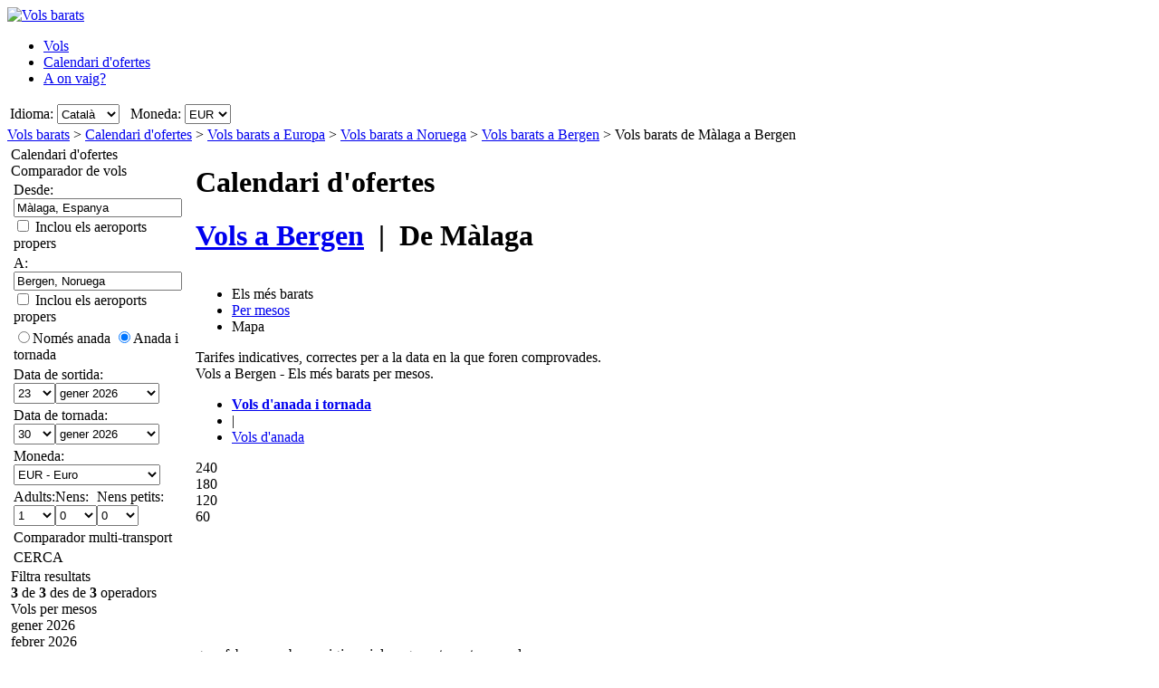

--- FILE ---
content_type: text/html; charset=UTF-8
request_url: https://www.volsbarats.cat/Ofertesvols/AGP/BGO/Vols-barats-de-M%EF%BF%BD%EF%BF%BDlaga-a-Bergen.htm
body_size: 32359
content:

<!DOCTYPE html PUBLIC "-//W3C//DTD XHTML 1.0 Transitional//EN"
   "http://www.w3.org/TR/xhtml1/DTD/xhtml1-transitional.dtd">
<html xmlns="http://www.w3.org/1999/xhtml" xml:lang="ca" lang="ca" prefix="og: http://ogp.me/ns#">
<head>
	<title>Vols barats Màlaga - Bergen : Ofertes de vols barats a Bergen, des de 201,00 €.</title>
	<meta http-equiv="Content-Type" content="text/html; charset=UTF-8"/>
	<meta name="viewport" content="width=device-width, initial-scale=1"/>
	<meta name="description" content="Vols barats - Compara vols barats des de Màlaga a Bergen. Ofertes de vols barats a Bergen des de 201,00 €. Aerolínies de baix cost des de Màlaga a Bergen"/>
	<meta name="keywords" content="Vols barats a Bergen, Vols, Cercador de vols, Ofertes de vols barats a Bergen, Hotels."/>
	<meta property="og:title" content="Vols barats Màlaga - Bergen : Ofertes de vols barats a Bergen, des de 201,00 €." />
	<meta property="og:image" content="https://www.volsbarats.cat/themes/v2009_R/i/logos/logo-ca-es.png" />
	<meta property="og:description" content="Vols barats - Compara vols barats des de Màlaga a Bergen. Ofertes de vols barats a Bergen des de 201,00 €. Aerolínies de baix cost des de Màlaga a Bergen" />
	<link rel="shortcut icon" href="/i/vuelosbaratos.ico"/>
	<link rel="canonical" href="https://www.volsbarats.cat/Ofertesvols/AGP/BGO/Vols-barats-de-Màlaga-a-Bergen.htm"/>
	<link type="text/css" rel="stylesheet" href="https://1.vbimg.com/themes/v2009_R/css/cfglobal.css"/>
	<link type="text/css" rel="stylesheet" href="https://1.vbimg.com/themes/v2009_R/css/slider.css"/>
	<link type="text/css" rel="stylesheet" href="https://1.vbimg.com/themes/v2009_R/css/popcalendar.css"/>
	<link type="text/css" rel="stylesheet" href="https://1.vbimg.com/themes/v2009_R/flights/css/flysearch.css"/>
	<link type="text/css" rel="stylesheet" href="https://1.vbimg.com/themes/v2009_R/flights/css/barchart.css"/>
	<link type="text/css" rel="stylesheet" href="https://1.vbimg.com/themes/v2009_R/flights/css/flysearch_print.css" media="print"/>
	<link type="text/css" rel="stylesheet" href="https://1.vbimg.com/themes/v2009_R/css/form.css"/>
	<script type="text/javascript" src="/js/dynamic/strings-ca.js?ts=1dc86d2d47192f0"></script>

	<script type="text/javascript">/*<![CDATA[*/
		TXT_BOOK_IT = "Reserva";
		TXT_RESULTS = "%1 de %2 des de %3 operadors";
		TXT_VERIFY = "Comprova";
		TXT_UPDATE = "Actualitza";
		TXT_NO_RESULTS = "No hi ha cap resultat";
		TXT_NO_RESULTS_MSG = TXT_NO_RESULTS;
		TXT_ALT_DATE = "Data";
		TXT_MORE_FLIGHTS_FROM = "Més ofertes des d'aquest orígen";
		TXT_MORE_FLIGHTS_TO = "Més ofertes a aquesta destinació";
		TXT_VERIFY_AVAILABILITY = "Comprova disponibilitat";
		TXT_APPROX_FROM = "aprox. %1 de %2";
		TXT_NO_RESULTS_FOUND = "Ens sap greu, no hi ha vols disponibles per a la cerca introduïda";
		TXT_TRY_THESE_AIRPORTS = "Prova els aeroports següents...";
		TXT_ALL_AIRPORTS = "(Tots els aeroports)";
		TXT_UPDATING = "Actualitzant...";
		TXT_WAIT = "Espera, si us plau...";
		TXT_UPDATE_FAILED = "Actualització no disponible";
		TXT_FROM_TO = "%1 a %2";

		HASH_CODE = "+MXcBfqW1zE83yIjw5CPeg==";
		FULL_PARAMS = "&Full=true&ShowIATA=true";
		EXTRA_PARAMS = "";
		IMG_PATH = "https://1.vbimg.com/i/";
		ROOT_FOLDER = "/";
		FLIGHTS_FOLDER = "/Ofertesvols/";
		REDIRECT_PATH = "/redirect.aspx";
		CAL_IMG_FOLDER = 'https://1.vbimg.com/i/cal/';
		MONTH_GRAPH_TARGET = decodeURIComponent("%2fOfertesvols%2fAGP%2fBGO%2f%251%2fVols-barats-de-M%c3%a0laga-a-Bergen");

		LANG_CODE = "ca";
		SEARCH_TIME = new Date(1768586698712);

		var errorTemplate = '<div class="ofertasBox ofertasError"><span class="tl"><span class="tr"></span></span>' +
			'<div class="roundLeft"><div class="roundRight">%1</div></div><span class="bl"><span class="br"></span></span></div>';

		var updateButton = '<div class="stopbutton" onclick="viewMgr.update()"><span class="text">' + TXT_UPDATE + '</span></div>';

		var v2009Icons = {
			aptPin:{icon:'https://1.vbimg.com/themes/v2009_R/i/map/map_apt.png',width:28,height:34},
			pinShadow:{icon:'https://1.vbimg.com/themes/v2009_R/i/map/map_shadow.png',width:42,height:34},
			clock:'https://1.vbimg.com/themes/v2009_R/i/ico_clock.gif',
			update:'https://1.vbimg.com/themes/v2009_R/i/ico_update.gif',
			updating:'https://1.vbimg.com/themes/v2009_R/i/snake.gif',
			warning:'https://1.vbimg.com/themes/v2009_R/i/ico_warning.gif'
		};

		var searchSettings = {
			dep:{
				iata:"AGP",
				city:"Màlaga",
				name:"Màlaga",
				iso3166:"ES",
				lat:36.7166667,
				lon:-4.4166667
			},
			dest:{
				iata:"BGO",
				city:"Bergen",
				name:"Bergen",
				iso3166:"NO",
				lat:60.3911111,
				lon:5.3247222
			},
			way:2,
			adults:1, children:0, infants:0,
			flightClass:"Economy",
			currencyRegion:"ES",
			useGrouping:false,
			maxDistance:100,
			decimalSeparator:",",
			thousandSeparator:".",
			currencyFormat:"%1 €",
			roundPrices:true,
			currencyPattern:"%1 €",
			hasMonth:false,
			month:1,
			year:1,
			mapOverallCheapest:true,
			hidePinOnMapHeader:true,
			showAirlineLogos:true,
			pageNextPrev:true,
			filterLabelOff:true,
			icons:v2009Icons,
			errorMsg:errorTemplate,
			updateButton:updateButton,
			directory:true,
			version:"Version1_1"
		};

		var preloadImages = function () {
			var d=document; if(d.images){ if(!d.p) d.p=new Array();
				var i,j=d.p.length,a=preloadImages.arguments; for(i=0; i<a.length; i++)
				if(a[i].indexOf("#")!=0){ d.p[j]=new Image; d.p[j++].src=a[i];}
			}
		};
		preloadImages('https://1.vbimg.com/themes/v2009_R/i/borders/waiting_top.gif',
			'https://1.vbimg.com/themes/v2009_R/i/borders/waiting_middle.gif',
			'https://1.vbimg.com/themes/v2009_R/i/borders/waiting_bottom.gif');
	/*]]>*/</script>
	<script type="text/javascript" src="/js/min/flexitip.min.js?ts=1cc003c2107d160"></script>
	<script type="text/javascript" src="/js/min/dom.min.js?ts=1cfd8da5cabd930"></script>
	<script type="text/javascript" src="/js/min/ajax.min.js?ts=1cfd8da5cabd930"></script>
	<script type="text/javascript" src="/js/min/balloon.min.js?ts=1cfd8da5cabd930"></script>
	<script type="text/javascript" src="/js/min/suggest.min.js?ts=1d496ec15e38eb0"></script>
	<script type="text/javascript" src="/js/min/popcalendar.min.js?ts=1d9fc3fa617ff30"></script>
	<script type="text/javascript" src="/js/min/tooltip.min.js?ts=1cfd8da5cabd930"></script>
	<script type="text/javascript" src="/jquery/jquery-1.8.3.min.js?ts=1d0791714cb7070"></script>
	<script type="text/javascript" src="/jquery/ui/ui.custom.1.9.2.min.js?ts=1d0791714cb7070"></script>
	<script type="text/javascript" src="/jquery/ui/jquery.ui.touch-punch.min.js?ts=1d0791929994c00"></script>
	<script type="text/javascript" src="/jquery/classy.js?ts=1cb698338bffe90"></script>
	<script type="text/javascript" src="/flights/js/v2/min/flightupdater.min.js?ts=1d2c02d032b5b00"></script>
	<script type="text/javascript" src="/flights/js/v2/min/searchbox.min.js?ts=1d496ec15e38eb0"></script>
	<script type="text/javascript" src="/flights/js/v2/min/barchart.min.js?ts=1cfdd669b01e8b0"></script>
	<script type="text/javascript" src="/js/min/custom-form-elements.min.js?ts=1d21fbc8e2c0d10"></script>
	<script type="text/javascript">/*<![CDATA[*/
	$(document).ready(function(){
		if(typeof(CustomForms) != 'undefined'){ CustomForms.init(); }
	});
	calPos = null;
	calWidth = 200;
	yAxisCss = 'yAxisDIV';
	chartAreaCss = 'chartAreaDIV';
	showWeekends = false;
	alertMethod = tooltipAlert;
	dismissAlertMethod = dismissTooltipAlerts;
	var navToggle = function(){
		$("#nav-toggle").toggleClass("active");
		$("#panelLeft").toggleClass("active");
		return false;
	}
	/*]]>*/</script>

	<script type="text/javascript">/*<![CDATA[*/
		var suggestCallbackLeft = null;
		var suggestCallbackMid = null;
		var processOnLoad = function () {
			if (typeof dateDropdownChanged != 'undefined') {
				 dateDropdownChanged('ddDepartDay', 'ddDepartMonth', 'dtDepart', 'ddReturnDay', 'ddReturnMonth', 'dtReturn', null); 
				dateDropdownChanged('ddDepDayMid', 'ddDepMonthMid', 'dtDepartMid', 'ddRetDayMid', 'ddRetMonthMid', 'dtReturnMid', null);
			}
		};
	/*]]>*/</script>

</head>
<body onload="processOnLoad();" onunload="return true;" itemscope itemtype="http://schema.org/WebPage">
	<form name="ServerForm" method="post" style="width:100%;height:100%;" id="ServerForm">
<input type="hidden" name="__EVENTTARGET" id="__EVENTTARGET" value="" />
<input type="hidden" name="__EVENTARGUMENT" id="__EVENTARGUMENT" value="" />
<input type="hidden" name="__LASTFOCUS" id="__LASTFOCUS" value="" />
<input type="hidden" name="__VIEWSTATE" id="__VIEWSTATE" value="/wEPDwUENTM4MQ9kFgJmDw8WAh4GU2VhcmNoMuAMAAEAAAD/////[base64]////C1N5c3RlbS5HdWlkCwAAAAJfYQJfYgJfYwJfZAJfZQJfZgJfZwJfaAJfaQJfagJfawAAAAAAAAAAAAAACAcHAgICAgICAgIAAAAAAAAAAAAAAAAAAAAAAAoJBgAAAAH5////+////[base64]///8yU3luZXJneS5GbGlnaHRTZWFyY2grQWR2YW5jZWRTZXR0aW5ncytGTElHSFRfQ0xBU1MBAAAAB3ZhbHVlX18ACAIAAAAAAAAAAAAABff///86U3luZXJneS5GbGlnaHRTZWFyY2grQWR2YW5jZWRTZXR0aW5ncytTUEVDSUFMSVpFRF9ERUVQTElOSwEAAAAHdmFsdWVfXwAIAgAAAAAAAAAABgoAAAAACQoAAAAF9f///[base64]/3JhSWfx" />

<script type="text/javascript">
<!--
var theForm = document.forms['ServerForm'];
if (!theForm) {
    theForm = document.ServerForm;
}
function __doPostBack(eventTarget, eventArgument) {
    if (!theForm.onsubmit || (theForm.onsubmit() != false)) {
        theForm.__EVENTTARGET.value = eventTarget;
        theForm.__EVENTARGUMENT.value = eventArgument;
        theForm.submit();
    }
}
// -->
</script>


<input type="hidden" name="__VIEWSTATEGENERATOR" id="__VIEWSTATEGENERATOR" value="342BCC39" />
<input type="hidden" name="__EVENTVALIDATION" id="__EVENTVALIDATION" value="/wEdAJYCJnAs9VWfhiKZGTAxfISMdieUGy/epCMEzk1Abfsr9ku5FaP5HyvdYoOXGlgcKNEY1xndUtyAIeA2m+sc/rVHsRHHqAcm0NyZXxZ6fTnzOv0eoUwiIBp4ZSCkwIEYp1fIYOX11Poc2b6nl9teCillVNy0dGHTi7ZIgfnvHx/I4KbheMmfVdsEtxVNvRlQ6y5j5JObVReQTMuPqWHLNmPaoNRyqtWHny4oC98B2/[base64]/JhbHwmGAGK7yZRqUSzXMDMexTHO7YJsibt35W79CxpGdPWobjMCV4RYg6b4FLrTkNUcflENRBQQ41itmBcSBsYqC1yPqoIIQFrgs+VK7J3R4VdXr66VmQuQAr9X/pxZmYuJL2VI4Y8ObFfxfpO0NNaf0htVXQqFrtwFVhku1bYH09rLBH3S2hvaR21zUEUXmeWGaRsKleksh5hd4fbDKrTafEQ9AfOVuv42decKHNie5voiqA9Py+8jqS5F1UowDjiRbtR+fOzq8Th7drhVX0wROkzFZRGTSMov+PoesHPM7tGVY8J477JZj41uhOYfCnEe/bKLPCrx2+Tzlkwv0VOT7LZ/FJmOcZS+tgOKhLkuD9h72++OE70gukkSsqlwG3dSMecrI8DdF1qeOCdMYD9s97S9fMA2a/T8wnC0r6udWOwEV1FXi0XkSVokRTXxsPOeH6WcjPc4hbguzv6HR+ddD7/i3W5EmdQuoHP2upFLtsy1PYWwOaQ279T40nnE/SIL696rLTobUf2MQn/ICMmCOqra81r6UZfBF8ZZ9dztUj1T32Z//HBwa88ifYNWdHN/vdJ41hTr9WWPbP6M5JB/0sdjOgsNBEuWIqpZpFDPBoWb5RqL7Q06wlOnVKpdRC/WQykYKRZg2hMxUHlzVrR5js7xOmJz+NBg6zf6UadJRFiqPvQuhzxs8/S5Fho0vS+wYGh6+h9TZ8nIc5SXttQJ0dXJE7fOuNjf6U7AE507Okai+7e0sbN2yPIQ0IG7/lbH3EquDNdxNYvXTqHOK2uaiYI6loAanNA6ubeNIThQdq7n+iYoy1WWqHU4NXVk9HXkOl69K9Jba2B92IcYFJ4INfycyvBGPQE3s6NDffq2g/OeV7NVQOo951sqwXdFksCM2E00VFwOSxBlWlZnfEh4E6DizgzoHeLECuaE+o4oRspVXl28jV53FI9llY7C5H2e1IcNC2RNuG8OJr4I+cg7Apio2JrYK9UX/[base64]/[base64]/gTFLgVhL+JE84y9I3auQtqDNUIzxyUjpHu05B2kKXq1hil2rdfQquHVVxfLpDcH7l8zm0mS+0qZ1aPe1T9rihI05gLErEkaEdNRq+mjyZEir7Zukkw+C9JklW/0h1HZ5Rn+JdhdCgnhAzo3V5CKQd456HbW6yWvtloywYncQH2k7T8UNyNwHHqcPIOAhozVDw8vo5Up8R2aEAR9EIlhM/Hg+mDRh8sn54ig9gDq3lqAuS2qVeVa5Ua+LbITrT3OAw1G/407HIxvJoqGl/lzFbV6u/tYQgMdXUVt9/n1oQamO94FmWiwVYw7NF7X6ytrTXSYtaJQdg+DzJw72fntNXsHC7BKRhptcoznEuMAmcKEOLocFhUJxwpFCv9TCg3XLtmWdKJVvb06GjwEN/NuFT5lzYuXmf1fLelm+2jYXD6zHft/d8QdQxMr22HGyX+hdOMhil24f0n5dWOXzJXnojKTxVquJW0dRhpyOL8QtbllckrL7O+R0xgdVJN22Koy9SZ/J7gdplqMhJpDyrtdGj6fPVbarPxBBLb5so1yabCHBifR/WDs45FiQBLIFzGHMqMUElaxtUFJ3hM6EsS5wfILn70Y+/XyNugLv3pwm7vsuRxhlTLoU+nDGfKnboqNd5JMTge0sGvV6LGCeH2o6muX2RL8fxUdDaMn05QLw93oCH/ei0T2xFAAT4zZGbNaQtFYiQ37/epNixHLAkixEdjJA0Lw1ZxaYJ+F/w5uLT8zxeAapzshSRW8KDT/[base64]/2PxsK1gLy7mfkjeA3cxu657cWALJav94ZrMo7BWkmu8L4BO2UNMNnB8LTXxIQdl+zKuAbbetIbyahlaTnKfxODaiJk1aOp2KChvXZA14CPFl8k2QljR7qSkdXclpkzCPs3oBTYqvSmQJuJAo8ZWZxUejgFrbn1xkmPsIT+A95DCnp9+VLZj3X67xtK/FPkAu57uiYeY6YoRcEa2sikzUxVL0fljUHsgkB0X5BkmtyGfgnxAX1DMe5hd34ui5/Awwq7mICy4upz+KDAiFgQJJXeJv/[base64]/lqgbiO1gKVTYy8ANX0U7J3YnXHZcMplhKefgxWh59+K5hGU4+jgJJiakAcxW/+Kvk1kptBuOfR1EOyvt8hvOpsLCq+u8qgTk+XXqwfEmJtIoA4yj4ezlDlP2ZiGgOgiVceu0+E3Z+wriis+yYIpyAe0p9giWYcbVo0gf+6MxA1mItOpy8Pee4Jdb8vE1fJONFO3n4o6KWW1KnxcNc1+cX9LqSKdw/HIzWuq6bDSseKcyWN6vty1YNENcjGFgkItLZqdf+9cZ0mjQ5F5OwNtEiCntAZYI7IF/6du/LYbbF3CRUnr3MJzIiKbjoP975Zgy4/FHSQ6tMXomvYFJSIdPQ93A5zqosWpYeOjb4WZtEH597ZobDvsniyTm32IykReh5RpEk35tsP3ge9XBtow+UZRcicDFBGvCEPAnrRi7IiIkds0wdzSMrIAmJC/rHeF+kkYNHh/0kp0sScDr/qD7HShCBLOPzGjV3XnDKnjiDYv3ATEHsXLu4/H5Ckoi6+iW/3o4JcdKqABqATyjKJcz3S8lIY/Rd76eccBhUayNxvxi5D+N906G83fRcv6Gkpg1DVAj8NHwssa7Z+nU4JH4q31cqVUhW3rQ1juPfgniuEQKBPingFOd6cdXEHppVXZCiioszNFXQIZ2xXly/R0VqomdV2L7cY5SSa2DRK1wKcin/qq9J2174boemPoH/M6oWsiSDow3EKtCGwYBxeZeqy+0MT1iSk/AM2q9elqkHLMOS6R+useU2FX7imLPwbJdQ5aCMo/i46wxsna2zRjoDjKt4qzo0xhMlz4AR34dcaHL3b4YGvHxrZ/tPVKkO70u4ky4SneROdrayWuEo+E69Z17KqffC6UKB3Dr31X60NidKUz3fyaXL/[base64]/12OKFswDPHbxQ+BQQb/hBLGm/q+zjli2oL+zNUWtGStJh76IillyhIbq9GDQ7P+MOEcVFhLQkET5AUcdYbqA/udpIz4D5mtMprSp1boBsBlN8cmMwMhGsZpvVUylMg0JYu3JsvKdHSfr1liRah8mp8eQIjoANoX7jE96eSPk1J3bygbdFvOJWOBt0rHK2DLiVVtYeY3FQDku5DXVXTKiIqTyf6AwSJGrO49uZaoJICTLVY8E5TwqkatGQzkx2IXHGgjrxB2ju/FgR/Ugqb7h0fWS10QyoKs61seHvA+k5U2PwcHiZ6z75dw8gpLCDgsZ/R9huTgYa0BVBQ1v6BGFQ7vJpmJ9CJMCn1nCldgbZ11KIV8SQ3+R+q/inXOp0zhLY9sJYlu9iZrgfZkCioGbHBflhZY4LHJGgkt4gZYOPsisryEE6ELPDKZpgDCXXIpFmI3Go3MDx745R7WsjxHG9hRnLAewnAjYvUtjLG4vqRuFnxU51JH9XgBq7dzEChHebuZTxHBIQGr38wJnj7Y1H1TUZnUzFH8P5Mh7vu62eWlW90UvX0h/FjOlwqNLCxEkoCLNWU/mjgtW9xcz1w5YV7B48j0NsRrsnrnRpA/p38kEvXjlY9MmkbFeSjdf6yybHLbYp26+4QZ3X7Qsu4F9oxOmx7utfiCw21gI3WqB4Rhl2FacVDoS3YQwEZ1RAfxeA/2tA9JwicE5DDDpsKzre2pGxY3vu6cO/3POL7VoAZ/xH6UyIRMIPySXEpoeyl9oaPid14CaFNB9Ea+rR3jHO4OymM3e+ppDPvfqXj9RlMLuu7Ax03pJKHvorIoiEO/J3IzjsYFFZoUaXDdmHcIvLoSB/HdcppVeio6hoLGBQQU5EZk4qzNLdehZw8SSH4y1EZnFn9aWmB5NBSjtoikq2vCzxupvn8YXRg8TMmEIBs855+r9elTefevsEZXZvIG/eHfVWC+x5dApjFRaiz/taJFeeXs1GFbH2XM10dx0FS1VaIX/lK/M6Qt298dlorkl+etOXwAw+0QVXP2uhM8JGIDZWQvACz20s31ZLDPXqmD1RxFf/Tk/kw2rv4K8MY1Yvzs5PhPGYQq55YNHl4GiDka+OZ2ZtRxDfzcpcKU7+ChIuNKgi5b5mgdtG5NM8uYvKDYWQGUdcRTRCmF0Shei0uIvi3+H5ncJyXp2QU9FGQBNU5LaghJH7AZS8605bzUMqb4DMlrJMFja2K2UwS1H3AHaxKAJpmF1XDvSyEsOkl0C5vnXD6WNU+h/ILwNUBPcFMD/p89QJ2WkB8fcAFgH5nzCOc0y8BSpXN3TxtaV7zYw/DdT/iA==" />
	<div class="bodycontainer">
	<table class="bodyTable" width="100%" height="100%" border="0" cellspacing="0" cellpadding="0">
		<tr>
			<td valign="top">
			<div class="containerWithoutFooter">
			
<script type="text/javascript">
var stopPage = function () {
	try {
		if (window.stop) { window.stop(); }
		else { document.execCommand('Stop'); }
	}
	catch (e) { }
};
</script>

<div class="mast">
	<div class="mastcontent">
		<div class="mastlogo">
			<a href="/" onclick="stopPage();">
				<img src="https://1.vbimg.com/themes/v2009_R/i/logos/logo-ca-es.png" class="logo" border="0" alt="Vols barats"/>
			</a>
		</div>
		<ul class="headerTabs">
			<li><span><a href="/">Vols</a></span></li><li class="selected"><span><a href="/CalendariDOfertes/">Calendari d'ofertes</a></span></li><li><span><a href="/AOnVaig/">A on vaig?</a></span></li>
		</ul>
	</div>
	<div class="top_round"><div class="top_round_right"><div class="top_round_bg"></div></div></div>
</div>
<div class="mastoptions">
<table id="dropdownOptions" border="0">
	<tr>
		
		<td>Idioma:</td><td><select name="top:ddLanguageTop" onchange="javascript:setTimeout(&#39;__doPostBack(\&#39;top$ddLanguageTop\&#39;,\&#39;\&#39;)&#39;, 0)" language="javascript" id="top_ddLanguageTop" class="selectBg styled" style="height:22px;">
	<option selected="selected" value="ca">Catal&#224;</option>
	<option value="es">Espa&#241;ol</option>
	<option value="en">English</option>

</select></td>
		<td width="4"></td>
		<td>Moneda:</td><td><select name="top:ddCurrencyTop" onchange="setCurrencyCookie(this.value);setTimeout(&#39;__doPostBack(\&#39;top$ddCurrencyTop\&#39;,\&#39;\&#39;)&#39;, 0)" language="javascript" id="top_ddCurrencyTop" class="selectBg styled" style="height:22px;min-width:50px;">
	<option selected="selected" value="ES">EUR</option>
	<option value="MX">MXN</option>
	<option value="GB">GBP</option>

</select></td>
	</tr>
</table>
</div>



			<div class="breadcrumb" itemprop="breadcrumb"><a href="/">Vols barats</a>&nbsp;>&nbsp;<a href="/CalendariDOfertes/">Calendari d'ofertes</a>&nbsp;>&nbsp;<a href="/Ofertesvols/Continent/Europa.htm">Vols barats a Europa</a>&nbsp;>&nbsp;<a href="/Ofertesvols/País/Noruega.htm">Vols barats a Noruega</a>&nbsp;>&nbsp;<a href="/vols-a/bergen-noruega.htm">Vols barats a Bergen</a>&nbsp;>&nbsp;<span>Vols barats de Màlaga a Bergen</span></div>
			<table cellspacing="4" cellpadding="0" border="0" class="contentTable">
				<tr>
					<td id="panelLeft" valign="top" align="left" class="noPrint" style="width:200px;">
						<table id="RefineSearch" border="0" cellspacing="0" cellpadding="0">
							<tr>
								<td>
									<table id="searchLeft" width="200" cellspacing="0" cellpadding="0" border="0">
										<tr>
											<td>
												<div class="SidebarTitle"><div class="farefinderTitle">
													<a id="linkDirSearch" onclick="toggleDisplay(this,'rowDirSearch','SidebarOpen','SidebarClose');toggleDisplay('linkLiveSearch','rowSearch','SidebarOpen','SidebarClose',true);dismissAlertMethod();" class="SidebarOpen">Calendari d'ofertes</a>
												</div></div>
												<div id="rowDirSearch" style="display:none;">
												<table class="SearchForm" id="tbDirectorySearch">
													<tr>
														<td>
															<div class="journeySelector2">
																<span class="paddedRadio"><input id="optOneWay2" type="radio" name="FLWay2" value="1" /><label for="optOneWay2">Només anada</label></span>
																<span class="unpaddedRadio"><input id="optReturn2" type="radio" name="FLWay2" value="2" checked="checked" /><label for="optReturn2">Anada i tornada</label></span>
															</div>
														</td>
													</tr>
													<tr>
														<td>
															Desde:&nbsp;<span id="errAptDep2"></span><br/>
															<div class="animbox2">
															<input name="tbAptDep2" type="text" id="tbAptDep2" class="inputBg" autocomplete="off" onfocus="LoadSuggest(this,&#39;tbDepIata2&#39;,LANG_CODE,&#39;imgLoadDepSuggest2&#39;,validateDirForm)" style="width:178px;" />
															<img src="https://1.vbimg.com/i/snake_sml_3.gif" id="imgLoadDepSuggest2" class="anim2" style="display:none;" width="16" height="16"/>
															<input name="tbDepIata2" type="hidden" id="tbDepIata2" autocomplete="off" />
															</div>
														</td>
													</tr>
													<tr>
														<td>
															A:&nbsp;<span id="errAptDest2"></span><br/>
															<div class="animbox2">
															<input name="tbAptDest2" type="text" id="tbAptDest2" class="inputBg" autocomplete="off" onfocus="LoadSuggest(this,&#39;tbDestIata2&#39;,LANG_CODE,&#39;imgLoadDestSuggest2&#39;,validateDirForm)" style="width:178px;" />
															<img src="https://1.vbimg.com/i/snake_sml_3.gif" id="imgLoadDestSuggest2" class="anim2" style="display:none;" width="16" height="16"/>
															<input name="tbDestIata2" type="hidden" id="tbDestIata2" autocomplete="off" />
															</div>
														</td>
													</tr>
													<tr>
														<td>
															Mes de sortida:<br/>
															<select name="ddDirectoryMonth" id="ddDirectoryMonth" class="selectBg" style="height:23px;width:184px;">
	<option value="0">Mostra tots els mesos</option>
	<option value="2026-01">gener 2026</option>
	<option value="2026-02">febrer 2026</option>
	<option value="2026-03">mar&#231; 2026</option>
	<option value="2026-04">abril 2026</option>
	<option value="2026-05">maig 2026</option>
	<option value="2026-06">juny 2026</option>
	<option value="2026-07">juliol 2026</option>
	<option value="2026-08">agost 2026</option>
	<option value="2026-09">setembre 2026</option>
	<option value="2026-10">octubre 2026</option>
	<option value="2026-11">novembre 2026</option>
	<option value="2026-12">desembre 2026</option>

</select>
														</td>
													</tr>
													<tr>
														<td>
															Moneda:<br/>
															<select name="ddCurrency2" id="ddCurrency2" class="selectBg" style="height:23px;width:184px;">
	<option selected="selected" value="ES">EUR - Euro</option>
	<option value="MX">MXN - Peso, Mexic&#224;</option>
	<option value="GB">GBP - Lliura, Gran Bretanya</option>

</select>
														</td>
													</tr>
													<tr>
														<td class="buttonCell">
															<div class="smallbutton" onclick="validateDirForm()"><span class="text">
															CERCA
															</span></div>
														</td>
													</tr>
												</table>
												</div>
											</td>
										</tr>
										<tr id="rowSearchToggle">
	<td class="FilterRow2">
												<div class="SidebarTitle"><div class="searchTitle">
													<a id="linkLiveSearch" onclick="toggleDisplay(this,'rowSearch','SidebarOpen','SidebarClose');toggleDisplay('linkDirSearch','rowDirSearch','SidebarOpen','SidebarClose',true);dismissAlertMethod();" class="SidebarClose">Comparador de vols</a>
												</div></div>
												<div id="rowSearch">
													<table class="SearchForm" id="tbSideBarFlightSearch">
														<tr>
															<td>
																Desde:&nbsp;<span id="errAptDep"></span><br/>
																<div class="animbox2">
																<input name="tbAptDep" type="text" value="Màlaga, Espanya" maxlength="100" id="tbAptDep" class="inputBg" autocomplete="off" onfocus="LoadSuggestV2({item:this,iata:&#39;tbDepIata&#39;,lang:LANG_CODE,img:&#39;imgLoadDepSuggest&#39;,send:validateSidebarForm,callback:suggestCallbackLeft})" style="width:178px;" />
																<img src="https://1.vbimg.com/i/snake_sml_3.gif" id="imgLoadDepSuggest" class="anim2" style="display:none;" width="16" height="16"/>
																</div>
																<div class="nearbyAirportOption"><input type="checkbox" id="chkDepNearby" />&nbsp;<label for="chkDepNearby">Inclou els aeroports propers</label></div>
																<input type="hidden" id="tbDepIata" autocomplete="off" name="tbDepIata" value="AGP" country="ES"/>
															</td>
														</tr>
														<tr>
															<td>
																A:&nbsp;<span id="errAptDest"></span><br/>
																<div class="animbox2">
																<input name="tbAptDest" type="text" value="Bergen, Noruega" maxlength="100" id="tbAptDest" class="inputBg" autocomplete="off" onfocus="LoadSuggestV2({item:this,iata:&#39;tbDestIata&#39;,lang:LANG_CODE,img:&#39;imgLoadDestSuggest&#39;,send:validateSidebarForm,callback:suggestCallbackLeft})" style="width:178px;" />
																<img src="https://1.vbimg.com/i/snake_sml_3.gif" id="imgLoadDestSuggest" class="anim2" style="display:none;" width="16" height="16"/>
																</div>
																<div class="nearbyAirportOption"><input type="checkbox" id="chkDestNearby" />&nbsp;<label for="chkDestNearby">Inclou els aeroports propers</label></div>
																<input type="hidden" id="tbDestIata" autocomplete="off" name="tbDestIata" value="BGO" country="NO"/>
															</td>
														</tr>
														<tr>
															<td>
																
																<div class="journeySelector">
																	<span class="paddedRadio"><input id="optOneWay" type="radio" name="FLWay" value="1" onclick="SetItemDisabled([&#39;ddReturnDay&#39;,&#39;ddReturnMonth&#39;],true);" /><label for="optOneWay">Només anada</label></span>
																	<span class="unpaddedRadio"><input id="optReturn" type="radio" name="FLWay" value="2" checked="checked" onclick="SetItemDisabled([&#39;ddReturnDay&#39;,&#39;ddReturnMonth&#39;],false);" /><label for="optReturn">Anada i tornada</label></span>
																</div>
															</td>
														</tr>
														<tr>
															<td>
																Data de sortida: <span id="errDateDepart"></span><br/>
																<table class="calendarTable" cellpadding="0" cellspacing="0"><tr>
																<td><select name="ddDepartDay" id="ddDepartDay" class="selectBg" onchange="dateDropdownChanged(&#39;ddDepartDay&#39;,&#39;ddDepartMonth&#39;,&#39;dtDepart&#39;,&#39;ddReturnDay&#39;,&#39;ddReturnMonth&#39;,&#39;dtReturn&#39;,this)" style="height:23px;width:46px;">
		<option value="1">1</option>
		<option value="2">2</option>
		<option value="3">3</option>
		<option value="4">4</option>
		<option value="5">5</option>
		<option value="6">6</option>
		<option value="7">7</option>
		<option value="8">8</option>
		<option value="9">9</option>
		<option value="10">10</option>
		<option value="11">11</option>
		<option value="12">12</option>
		<option value="13">13</option>
		<option value="14">14</option>
		<option value="15">15</option>
		<option value="16">16</option>
		<option value="17">17</option>
		<option value="18">18</option>
		<option value="19">19</option>
		<option value="20">20</option>
		<option value="21">21</option>
		<option value="22">22</option>
		<option selected="selected" value="23">23</option>
		<option value="24">24</option>
		<option value="25">25</option>
		<option value="26">26</option>
		<option value="27">27</option>
		<option value="28">28</option>
		<option value="29">29</option>
		<option value="30">30</option>
		<option value="31">31</option>

	</select></td>
																<td><select name="ddDepartMonth" id="ddDepartMonth" class="selectBg" onchange="dateDropdownChanged(&#39;ddDepartDay&#39;,&#39;ddDepartMonth&#39;,&#39;dtDepart&#39;,&#39;ddReturnDay&#39;,&#39;ddReturnMonth&#39;,&#39;dtReturn&#39;,this)" style="height:23px;width:115px;">
		<option selected="selected" value="2026-1">gener 2026</option>
		<option value="2026-2">febrer 2026</option>
		<option value="2026-3">mar&#231; 2026</option>
		<option value="2026-4">abril 2026</option>
		<option value="2026-5">maig 2026</option>
		<option value="2026-6">juny 2026</option>
		<option value="2026-7">juliol 2026</option>
		<option value="2026-8">agost 2026</option>
		<option value="2026-9">setembre 2026</option>
		<option value="2026-10">octubre 2026</option>
		<option value="2026-11">novembre 2026</option>
		<option value="2026-12">desembre 2026</option>

	</select></td>
																<td><div class="calendarSmall" onclick="return popUpCalendar(this,'yyyy-m-d','dtDepart','ddDepartDay','ddDepartMonth',searchDateChanged)"></div></td>
																</tr></table>
																<input name="dtDepart" type="hidden" id="dtDepart" value="2026-1-23" />
															</td>
														</tr>
														<tr>
															<td id="tdReturnDate">
																Data de tornada:&nbsp;<span id="errDateReturn"></span><br/>
																<table class="calendarTable" cellpadding="0" cellspacing="0"><tr>
																<td><select name="ddReturnDay" id="ddReturnDay" class="selectBg" onchange="dateDropdownChanged(&#39;ddDepartDay&#39;,&#39;ddDepartMonth&#39;,&#39;dtDepart&#39;,&#39;ddReturnDay&#39;,&#39;ddReturnMonth&#39;,&#39;dtReturn&#39;,this)" style="height:23px;width:46px;">
		<option value="1">1</option>
		<option value="2">2</option>
		<option value="3">3</option>
		<option value="4">4</option>
		<option value="5">5</option>
		<option value="6">6</option>
		<option value="7">7</option>
		<option value="8">8</option>
		<option value="9">9</option>
		<option value="10">10</option>
		<option value="11">11</option>
		<option value="12">12</option>
		<option value="13">13</option>
		<option value="14">14</option>
		<option value="15">15</option>
		<option value="16">16</option>
		<option value="17">17</option>
		<option value="18">18</option>
		<option value="19">19</option>
		<option value="20">20</option>
		<option value="21">21</option>
		<option value="22">22</option>
		<option value="23">23</option>
		<option value="24">24</option>
		<option value="25">25</option>
		<option value="26">26</option>
		<option value="27">27</option>
		<option value="28">28</option>
		<option value="29">29</option>
		<option selected="selected" value="30">30</option>
		<option value="31">31</option>

	</select></td>
																<td><select name="ddReturnMonth" id="ddReturnMonth" class="selectBg" onchange="dateDropdownChanged(&#39;ddDepartDay&#39;,&#39;ddDepartMonth&#39;,&#39;dtDepart&#39;,&#39;ddReturnDay&#39;,&#39;ddReturnMonth&#39;,&#39;dtReturn&#39;,this)" style="height:23px;width:115px;">
		<option selected="selected" value="2026-1">gener 2026</option>
		<option value="2026-2">febrer 2026</option>
		<option value="2026-3">mar&#231; 2026</option>
		<option value="2026-4">abril 2026</option>
		<option value="2026-5">maig 2026</option>
		<option value="2026-6">juny 2026</option>
		<option value="2026-7">juliol 2026</option>
		<option value="2026-8">agost 2026</option>
		<option value="2026-9">setembre 2026</option>
		<option value="2026-10">octubre 2026</option>
		<option value="2026-11">novembre 2026</option>
		<option value="2026-12">desembre 2026</option>

	</select></td>
																<td><div class="calendarSmall" onclick="return popUpCalendar(this,'yyyy-m-d','dtReturn','ddReturnDay','ddReturnMonth',searchDateChanged)"></div></td>
																</tr></table>
																<input name="dtReturn" type="hidden" id="dtReturn" value="2026-1-30" />
															</td>
														</tr>
														<tr>
															<td>
																Moneda:<br/>
																<select name="ddCurrency" id="ddCurrency" class="selectBg" style="height:23px;width:162px;">
		<option selected="selected" value="ES">EUR - Euro</option>
		<option value="MX">MXN - Peso, Mexic&#224;</option>
		<option value="GB">GBP - Lliura, Gran Bretanya</option>

	</select>
															</td>
														</tr>
														<tr>
															<td valign="bottom">
																<table cellpadding="0" cellspacing="0" border="0">
																	<tr>
																		<td class="paxCell">Adults:<br/>
																			<select name="ddAdults" id="ddAdults" class="selectBg" style="height:23px;width:46px;">
		<option selected="selected" value="1">1</option>
		<option value="2">2</option>
		<option value="3">3</option>
		<option value="4">4</option>
		<option value="5">5</option>
		<option value="6">6</option>
		<option value="7">7</option>
		<option value="8">8</option>
		<option value="9">9</option>

	</select>
																		</td>
																		<td class="paxCell">Nens:<br/>
																			<select name="ddChildren" id="ddChildren" class="selectBg" style="height:23px;width:46px;">
		<option selected="selected" value="0">0</option>
		<option value="1">1</option>
		<option value="2">2</option>
		<option value="3">3</option>
		<option value="4">4</option>
		<option value="5">5</option>
		<option value="6">6</option>
		<option value="7">7</option>
		<option value="8">8</option>
		<option value="9">9</option>

	</select>
																		</td>
																		<td>Nens petits:<br/>
																			<select name="ddInfants" id="ddInfants" class="selectBg" style="height:23px;width:46px;">
		<option selected="selected" value="0">0</option>
		<option value="1">1</option>
		<option value="2">2</option>
		<option value="3">3</option>
		<option value="4">4</option>
		<option value="5">5</option>
		<option value="6">6</option>
		<option value="7">7</option>
		<option value="8">8</option>
		<option value="9">9</option>

	</select>
																		</td>
																	</tr>
																</table>
																
															</td>
														</tr>
														<tr>
															<td>
															
																<div class="advDiv">
																	<a name="lnkAdvanced" class="plus" onclick="toggleDisplay(this,'divAdvanced','plus','minus')">
																		<span class="blueUnderline">Comparador multi-transport</span>
																	</a>
																</div>
																<div id="divAdvanced" class="sidebarForm" style="display:none;">
																	<div class="fieldset">
																		<span class="fieldset_tl"><span class="fieldset_tr"></span></span>
																		<div class="content"><div class="contentInner">
																		<div class="legend">Compara vols amb:</div>
																			<table class="advTable" cellpadding="0" cellspacing="4" border="0">
																				<tr >
																					<td><input id="chkTrain" type="checkbox" name="chkTrain" /></td>
																					<td><img src="https://1.vbimg.com/themes/v2009_R/i/ico_train_sml.gif" width="16" height="16" border="0"/></td>
																					<td>Tren *</td>
																				</tr>
																				<tr >
																					<td><input id="chkBus" type="checkbox" name="chkBus" /></td>
																					<td><img src="https://1.vbimg.com/themes/v2009_R/i/ico_bus_sml.gif" width="16" height="16" border="0"/></td>
																					<td>Autobús *</td>
																				</tr>
																				<tr >
																					<td><input id="chkFerry" type="checkbox" name="chkFerry" /></td>
																					<td><img src="https://1.vbimg.com/themes/v2009_R/i/ico_ferry_sml.gif" width="16" height="16" border="0"/></td>
																					<td>Ferry *</td>
																				</tr>
																			</table>
																			<table border="0">
																				<tr>
																					<td valign="top" class="advInfo">* </td>
																					<td class="advInfo">Només estacions d'Espanya i algunes destinacions d'Europa</td>
																				</tr>
																			</table>
																		</div>
																		</div>
																		<span class="fieldset_bl"><span class="fieldset_br"></span></span>
																	</div>
																</div>
															
															</td>
														</tr>
														<tr>
															<td class="buttonCell">
																<div class="smallbutton" onclick="validateSidebarForm()"><span class="text">
																CERCA
																</span></div>
															</td>
														</tr>
													</table>
												</div>
											</td>
</tr>

									</table>
									<table class="FilterTable" width="200" cellspacing="0" cellpadding="0" border="0">
										<tr id="trResultsCount">
	<td>
												<div class="SidebarTitle">
													<a onclick="toggleDisplay(this,'resultsCountContainer','SidebarOpen','SidebarClose')" class="SidebarClose">Filtra resultats</a>
												</div>
												<div id="resultsCountContainer" class="filtersContainer">
													<div id="resultsCounts"></div>
												</div>
											</td>
</tr>

										<tr id="MonthsRow">
	<td>
												<table width="100%" cellpadding="0" cellspacing="0" border="0">
													<tr>
														<td>
															<div class="SidebarTitle">
																<a onclick="toggleDisplay(this,'monthsContainer','SidebarOpen','SidebarClose')" class="SidebarClose">Vols per mesos</a>
															</div>
															<div id="monthsContainer" class="filtersContainer">
																<div class="monthsList">
																<div class="disabledMonth"><div>gener 2026</div></div>
																<div class="disabledMonth"><div>febrer 2026</div></div>
																<div class="disabledMonth"><div>març 2026</div></div>
																<div class="disabledMonth"><div>abril 2026</div></div>
																<div class="disabledMonth"><div>maig 2026</div></div>
																<a href="/Ofertesvols/AGP/BGO/juny-2026/Vols-barats-de-Màlaga-a-Bergen.htm"><div>juny 2026</div></a>
																<div class="disabledMonth"><div>juliol 2026</div></div>
																<div class="disabledMonth"><div>agost 2026</div></div>
																<div class="disabledMonth"><div>setembre 2026</div></div>
																<div class="disabledMonth"><div>octubre 2026</div></div>
																<div class="disabledMonth"><div>novembre 2026</div></div>
																<div class="disabledMonth"><div>desembre 2026</div></div>
																</div>
															</div>
														</td>
													</tr>
													<tr id="trAirportsFilter">
		<td class="FilterRow2">
															<div class="SidebarTitle"><div class="departuresTitle">
																<a onclick="toggleDisplay(this,'airportsDep1','SidebarOpen','SidebarClose')" class="SidebarClose">Sortides</a>
															</div></div>
															<div id="airportsDep1" class="filtersContainer"></div>
															<div class="SidebarTitle"><div class="destinationsTitle">
																<a onclick="toggleDisplay(this,'airportsDest1','SidebarOpen','SidebarClose')" class="SidebarClose">Destinacions</a>
															</div></div>
															<div id="airportsDest1" class="filtersContainer"></div>
														</td>
	</tr>
	
													<tr>
														<td height="8"></td>
													</tr>
												</table>
											</td>
</tr>

										
									</table>
								</td>
							</tr>
						</table>
					</td>
					<td valign="top" align="left">
					<div class="middleSection">
						<div class="updating" id="updating" style="display:none">
							<div class="waiting"><div class="waittop"></div><div class="waitmiddle">
								<p class="updatingText">Actualitzant resultats</p>
								<div class="updatingAnimation"><img src="https://1.vbimg.com/themes/v2009_R/i/pins_anim.gif" width="128" height="34"/></div>
								<p class="pleaseWait">Espera, si us plau...</p>
							</div><div class="waitbottom"></div></div>
						</div>
						<a id="nav-toggle" href="#" onclick="return navToggle();"><span></span></a>
						<!-- google_ad_section_start -->
						<div class="pageHeading">
							<h1 class="blueHeading">Calendari d'ofertes</h1>
							<h1>
								<a href="/vols-a/bergen-noruega.htm">Vols a <b>Bergen</b></a>
								&nbsp;|&nbsp;
								De <b>Màlaga</b>
							</h1>
						</div>
						<!-- google_ad_section_end -->
						
						<table cellspacing="0" cellpadding="0" width="100%" border="0">
							<tr>
								<td valign="top" align="left" width="100%">
									<div id="divResults" style="display:block;padding:0 0 8px 0;">
										<table cellpadding="0" cellspacing="0" width="100%" border="0">
											<tr>
												<td>
													<div class="RoundTabs">
														<ul>
															<li id="tabCheapest" class="selectedTab"><a name="cheapestTab" onclick="viewMgr.showView(views.DEFAULT)"><span>Els més barats</span></a></li><li id="tabMonth" class="unselectedTab"><a href="/Ofertesvols/AGP/BGO/juny-2026/Vols-barats-de-Màlaga-a-Bergen.htm"><span>Per mesos</span></a></li>
															<li id="tabMap" class="unselectedTab"><a onclick="viewMgr.showView(views.MAP)"><span>Mapa</span></a></li>
															
														</ul>
													</div>
												</td>
											</tr>
										</table>
										
										<div id="pnlMap" class="map" style="display:none;">
											<div id="mapDiv" style="width:100%;height:350px;"></div>
										</div>
										<div id="mapNav" class="shadedBar" style="display:none;">
											<ul class="sorterList">
												<li>
													<a href="javascript:mapView.showDepartures();" id="mapDeps">
														Sortides</a>
												</li>
												<li>|</li>
												<li>
													<a href="javascript:mapView.showDestinations();" id="mapDests" style="font-weight:bold;">
														Destinacions
													</a>
												</li>
											</ul>
										</div>
										
										<div id="pnlAltSearch" style="display:none;">
											<br/>
											<div class="ofertasBox">
												<span class="tl"><span class="tr"></span></span>
												<div class="roundLeft"><div class="roundRight">
													<div id="altSearchContent"></div>
												</div></div>
												<span class="bl"><span class="br"></span></span>
											</div>
										</div>
										<div id="resultsPane">
											<div id="pnlDefault">
												<div class="infoBar">
													Tarifes indicatives, correctes per a la data en la que foren comprovades.
												</div>
												
												<div class="monthLabel">
													<span>Vols a Bergen - Els més barats per mesos.</span>
												</div>
												
												<ul class="sorterList">
													<li>
														<a href="/Ofertesvols/AGP/BGO/Vols-barats-de-Màlaga-a-Bergen.htm"
															id="flexResultsLink"
															class="FlexColumn"
															style="font-weight:bold;">
															Vols d'anada i tornada</a>
													</li>
													<li>|</li>
													<li>
														<a href="/Ofertesvols/Només-anada/AGP/BGO/Vols-barats-de-Màlaga-a-Bergen.htm"
															id="flexLegsLink"
															class="FlexColumn"
															style="">
															Vols d'anada</a>
													</li>
												</ul>
												<div id="flexChart1" class="monthlyChart"><img class="chartProgressImage" src="https://1.vbimg.com/i/ajax-loader.gif" width="56" height="21" alt=""/></div>
											</div>
											<div>
												
<div class="sorterContainer" id="resultsHeader">
	<ul class="sorterList">
		<li class="sorterLabel">Ordena per</li>
		<li>
			<a onclick="viewMgr.sort('value')" id="href1Sort0" class="sortAsc">Preu</a>
		</li>
		<li>|</li>
		<li>
			<a onclick="viewMgr.sort('stops')" id="href1Sort5">Escales</a>
		</li>
		<li>|</li>
		<li>
			<a onclick="viewMgr.sort('airline')" id="href1Sort1">Companyia</a>
		</li>
		<li>|</li>
		<li>
			<a onclick="viewMgr.sort('duration')" id="href1Sort6">Durada</a>
		</li>
	</ul>
</div>

											</div>
											<div id="progressiveResults" class="ResultTable">
											
													<div class="ResultDiv"><div class="fullResult"><div class="groupBox"><div class="top"><span class="tl"><span class="tr"></span></span></div><div class="boxBody"><table cellspacing="0" cellpadding="0" border="0" class="tbl2" style="table-layout:fixed;"><tr><td width="118" valign="top" rowspan="3" class="groupPriceCell"><div class="groupPrice"><span class="pricetl"><span class="pricetr"></span></span><div class="PriceInner"><a target="_blank" class="ResultPrice" href="/redirect.aspx?opid=601240&url=&DepartAirport=AGP&DestinationAirport=BGO&Adults=1&Children=0&Infants=0&DepartureDate=17/06/2026&ReturnDate=24/06/2026&FLWay=2" rel="nofollow"><span class="priceBig">201</span> €</a><br/></div><a href="/redirect.aspx?opid=601240&url=&DepartAirport=AGP&DestinationAirport=BGO&Adults=1&Children=0&Infants=0&DepartureDate=17/06/2026&ReturnDate=24/06/2026&FLWay=2" target="_blank" rel="nofollow"><table class="opBtnTable"><tr><td class="opBtn" title="Kiwi" style="background-color:#FFFFFF;color:#000000;">Kiwi</td></tr></table></a><div class="bookBtn"><span class="lt"><span class="rt"><span class="btn"><a target="_blank" href="/redirect.aspx?opid=601240&url=&DepartAirport=AGP&DestinationAirport=BGO&Adults=1&Children=0&Infants=0&DepartureDate=17/06/2026&ReturnDate=24/06/2026&FLWay=2" rel="nofollow">Reserva</a></span></span></span></div><span class="pricebl"><span class="pricebr"></span></span></div></td><td align="center" valign="middle" width="28"><img src="https://1.vbimg.com/i/grouping/out.gif" width="25" height="25" /></td><td class="groupDetailsCell"><span class="groupApt" title="Màlaga">Màlaga</span><span class="groupDate">17 juny 2026, 23:05</span></td><td class="groupDetailsCell"><span class="groupApt" title="Bergen">Bergen</span><span class="groupDate">19 juny 2026, 07:55</span></td><td width="70" class="stopsDuration" valign="middle" align="center">32h 50m<br/>2 escales</td><td width="80" valign="middle" align="center"></td></tr><tr><td class="groupDivider" align="center" valign="middle"><img src="https://1.vbimg.com/i/grouping/ret.gif" width="25" height="25" /></td><td class="groupDetailsCell groupDivider"><span class="groupApt" title="Bergen">Bergen</span><span class="groupDate">24 juny 2026, 06:00</span></td><td class="groupDetailsCell groupDivider"><span class="groupApt" title="Màlaga">Màlaga</span><span class="groupDate">24 juny 2026, 23:50</span></td><td class="groupDivider stopsDuration" valign="middle" align="center">17h 50m<br/>2 escales</td><td class="groupDivider" valign="middle" align="center"></td></tr><tr><td class="groupDetailsCell" colspan="5"><div class="updatedOuter" style="background:url('https://1.vbimg.com/themes/v2009_R/i/ico_warning.gif') no-repeat left center;height:16px;line-height:16px;padding:2px 0 2px 17px;">Última comprobació: <span class="updatedText">Fa 6 dies</span></div></td></tr><tr><td valign="top" colspan="6"><div class="otherOps"><div class="content"><div style="float:left;padding-right:16px;">Data: <span class="byPriceDate"><span class="txtDate"><b>17 juny - 24 juny</b></span></span></div><div style="clear:both;"></div><span class="groupbl"><span class="groupbr"></span></span></div></td></tr></table></div><div class="btm"><span class="bl"><span class="br"></span></span></div></div></div></div>
												
													<div class="ResultDiv"><div class="fullResult"><div class="groupBox"><div class="top"><span class="tl"><span class="tr"></span></span></div><div class="boxBody"><table cellspacing="0" cellpadding="0" border="0" class="tbl2" style="table-layout:fixed;"><tr><td width="118" valign="top" rowspan="3" class="groupPriceCell"><div class="groupPrice"><span class="pricetl"><span class="pricetr"></span></span><div class="PriceInner"><a target="_blank" class="ResultPrice" href="/redirect.aspx?opid=86&url=&DepartAirport=AGP&DestinationAirport=BGO&Adults=1&Children=0&Infants=0&DepartureDate=17/06/2026&ReturnDate=25/06/2026&FLWay=2" rel="nofollow"><span class="priceBig">252</span> €</a><br/></div><a href="/redirect.aspx?opid=86&url=&DepartAirport=AGP&DestinationAirport=BGO&Adults=1&Children=0&Infants=0&DepartureDate=17/06/2026&ReturnDate=25/06/2026&FLWay=2" target="_blank" rel="nofollow"><table class="opBtnTable"><tr><td class="opBtn" title="KLM" style="background-color:#FFFFFF;color:#000000;">KLM</td></tr></table></a><div class="bookBtn"><span class="lt"><span class="rt"><span class="btn"><a target="_blank" href="/redirect.aspx?opid=86&url=&DepartAirport=AGP&DestinationAirport=BGO&Adults=1&Children=0&Infants=0&DepartureDate=17/06/2026&ReturnDate=25/06/2026&FLWay=2" rel="nofollow">Reserva</a></span></span></span></div><span class="pricebl"><span class="pricebr"></span></span></div></td><td align="center" valign="middle" width="28"><img src="https://1.vbimg.com/i/grouping/out.gif" width="25" height="25" /></td><td class="groupDetailsCell"><span class="groupApt" title="Màlaga">Màlaga</span><span class="groupDate">17 juny 2026, 23:05</span></td><td class="groupDetailsCell"><span class="groupApt" title="Bergen">Bergen</span><span class="groupDate">18 juny 2026, 10:00</span></td><td width="70" class="stopsDuration" valign="middle" align="center">10h 55m<br/>1 escala</td><td width="80" valign="middle" align="center">KLM</td></tr><tr><td class="groupDivider" align="center" valign="middle"><img src="https://1.vbimg.com/i/grouping/ret.gif" width="25" height="25" /></td><td class="groupDetailsCell groupDivider"><span class="groupApt" title="Bergen">Bergen</span><span class="groupDate">25 juny 2026, 06:00</span></td><td class="groupDetailsCell groupDivider"><span class="groupApt" title="Màlaga">Màlaga</span><span class="groupDate">25 juny 2026, 22:40</span></td><td class="groupDivider stopsDuration" valign="middle" align="center">16h 40m<br/>1 escala</td><td class="groupDivider" valign="middle" align="center">KLM</td></tr><tr><td class="groupDetailsCell" colspan="5"><div class="updatedOuter" style="background:url('https://1.vbimg.com/themes/v2009_R/i/ico_warning.gif') no-repeat left center;height:16px;line-height:16px;padding:2px 0 2px 17px;">Última comprobació: <span class="updatedText">Fa 6 dies</span></div></td></tr><tr><td valign="top" colspan="6"><div class="otherOps"><div class="content"><div style="float:left;padding-right:16px;">Data: <span class="byPriceDate"><span class="txtDate"><b>17 juny - 25 juny</b></span></span></div><div style="clear:both;"></div><span class="groupbl"><span class="groupbr"></span></span></div></td></tr></table></div><div class="btm"><span class="bl"><span class="br"></span></span></div></div></div></div>
												
													<div class="ResultDiv"><div class="fullResult"><div class="groupBox"><div class="top"><span class="tl"><span class="tr"></span></span></div><div class="boxBody"><table cellspacing="0" cellpadding="0" border="0" class="tbl2" style="table-layout:fixed;"><tr><td width="118" valign="top" rowspan="3" class="groupPriceCell"><div class="groupPrice"><span class="pricetl"><span class="pricetr"></span></span><div class="PriceInner"><a target="_blank" class="ResultPrice" href="/redirect.aspx?opid=55&url=&DepartAirport=AGP&DestinationAirport=BGO&Adults=1&Children=0&Infants=0&DepartureDate=17/06/2026&ReturnDate=25/06/2026&FLWay=2" rel="nofollow"><span class="priceBig">605</span> €</a><br/></div><a href="/redirect.aspx?opid=55&url=&DepartAirport=AGP&DestinationAirport=BGO&Adults=1&Children=0&Infants=0&DepartureDate=17/06/2026&ReturnDate=25/06/2026&FLWay=2" target="_blank" rel="nofollow"><table class="opBtnTable"><tr><td class="opBtn" title="Air France" style="background-color:#FFFFFF;color:#000000;">Air France</td></tr></table></a><div class="bookBtn"><span class="lt"><span class="rt"><span class="btn"><a target="_blank" href="/redirect.aspx?opid=55&url=&DepartAirport=AGP&DestinationAirport=BGO&Adults=1&Children=0&Infants=0&DepartureDate=17/06/2026&ReturnDate=25/06/2026&FLWay=2" rel="nofollow">Reserva</a></span></span></span></div><span class="pricebl"><span class="pricebr"></span></span></div></td><td align="center" valign="middle" width="28"><img src="https://1.vbimg.com/i/grouping/out.gif" width="25" height="25" /></td><td class="groupDetailsCell"><span class="groupApt" title="Màlaga">Màlaga</span><span class="groupDate">17 juny 2026, 17:25</span></td><td class="groupDetailsCell"><span class="groupApt" title="Bergen">Bergen</span><span class="groupDate">18 juny 2026, 10:00</span></td><td width="70" class="stopsDuration" valign="middle" align="center">16h 35m<br/>1 escala</td><td width="80" valign="middle" align="center">KLM</td></tr><tr><td class="groupDivider" align="center" valign="middle"><img src="https://1.vbimg.com/i/grouping/ret.gif" width="25" height="25" /></td><td class="groupDetailsCell groupDivider"><span class="groupApt" title="Bergen">Bergen</span><span class="groupDate">25 juny 2026, 05:55</span></td><td class="groupDetailsCell groupDivider"><span class="groupApt" title="Màlaga">Màlaga</span><span class="groupDate">25 juny 2026, 18:40</span></td><td class="groupDivider stopsDuration" valign="middle" align="center">12h 45m<br/>2 escales</td><td class="groupDivider" valign="middle" align="center">Air France</td></tr><tr><td class="groupDetailsCell" colspan="5"><div class="updatedOuter" style="background:url('https://1.vbimg.com/themes/v2009_R/i/ico_warning.gif') no-repeat left center;height:16px;line-height:16px;padding:2px 0 2px 17px;">Última comprobació: <span class="updatedText">Fa 6 dies</span></div></td></tr><tr><td valign="top" colspan="6"><div class="otherOps"><div class="content"><div style="float:left;padding-right:16px;">Data: <span class="byPriceDate"><span class="txtDate"><b>17 juny - 25 juny</b></span></span></div><div style="clear:both;"></div><span class="groupbl"><span class="groupbr"></span></span></div></td></tr></table></div><div class="btm"><span class="bl"><span class="br"></span></span></div></div></div></div>
												
											</div>
											<table id="tblResFoot" width="100%" cellspacing="0" cellpadding="3" border="0">
												<tr>
													<td align="left">
														<span id="spanPages"></span>
													</td>
													<td align="right">
														<select class="selectBg" id="PageCountSize" name="PageCountSize" style="width:44px;height:22px;" onchange="viewMgr.setPageSize(this.value,false)">
															<option value="10" selected="selected">10</option>
															<option value="25">25</option>
															<option value="50">50</option>
														</select>
													</td>
												</tr>
											</table>
										</div>
									</div>
								</td>
							</tr>
						</table>
						
						
							<div class="shadowedBox searchBoxBg">
								<span class="tl"><span class="tr"></span></span>
								<div class="roundLeft"><div class="roundRight">
								<div id="liveSearch" style="padding-top:8px;">
								<table class="SearchBox" cellspacing="6" align="center" border="0" style="margin:0 auto;" id="tbFlightSearch">
									<tr>
										<td class="tdInput" width="240">
											Desde:&nbsp;<span id="errDepMid"></span><br/>
											<div class="animbox">
												<input maxlength="100" type="text" id="tbDepMid" class="inputBg" style="width:230px;" autocomplete="off" onfocus="LoadSuggestV2({item:this,iata:'tbDepIataMid',lang:'ca',img:'imgDepLoadingMid',send:validateMiddleForm,scale:1.5,callback:suggestCallbackMid})" value="Màlaga, Espanya"/>
												<img src="https://1.vbimg.com/i/snake_sml_4.gif" id="imgDepLoadingMid" class="anim" style="display:none;" width="16" height="16" alt=""/>
											</div>
											<div class="nearbyAirportOption"><input type="checkbox" id="chkDepNearbyMid" />&nbsp;<label for="chkDepNearbyMid">Inclou els aeroports propers</label></div>
											<input type="hidden" id="tbDepIataMid" autocomplete="off" value="AGP" country="ES"/>
										</td>
										<td style="padding:0 0 8px 0;">
											<input type="checkbox" id="swapped" style="display:none"/>
											<label for="swapped" onclick="switchFromAndTo('tbDepMid','tbDepIataMid','tbDestMid','tbDestIataMid')">
												<div class="swap">&rlarr;</div>
											</label>
										</td>
										<td class="tdInput" width="240">
											A:&nbsp;<span id="errDestMid"></span><br/>
											<div class="animbox">
												<input maxlength="100" type="text" id="tbDestMid" class="inputBg" style="width:230px;" autocomplete="off" onfocus="LoadSuggestV2({item:this,iata:'tbDestIataMid',lang:'ca',img:'imgDestLoadingMid',send:validateMiddleForm,scale:1.5,callback:suggestCallbackMid})" value="Bergen, Noruega"/>
												<img src="https://1.vbimg.com/i/snake_sml_4.gif" id="imgDestLoadingMid" class="anim" style="display:none;" width="16" height="16" alt=""/>
											</div>
											<div class="nearbyAirportOption"><input type="checkbox" id="chkDestNearbyMid" />&nbsp;<label for="chkDestNearbyMid">Inclou els aeroports propers</label></div>
											<input type="hidden" id="tbDestIataMid" autocomplete="off" value="BGO" country="NO"/>
										</td>
									</tr>
									<tr>
										<td colspan="2" align="left">
											Data de sortida:<br/>
											<table class="tblDate" cellpadding="0" cellspacing="0" border="0">
											<tr>
												<td style="padding-right:3px;">
													<select name="ddDepDayMid" id="ddDepDayMid" class="selectBg" onchange="dateDropdownChanged(&#39;ddDepDayMid&#39;,&#39;ddDepMonthMid&#39;,&#39;dtDepartMid&#39;,&#39;ddRetDayMid&#39;,&#39;ddRetMonthMid&#39;,&#39;dtReturnMid&#39;,this)" style="height:26px;width:48px;">
	<option value="1">1</option>
	<option value="2">2</option>
	<option value="3">3</option>
	<option value="4">4</option>
	<option value="5">5</option>
	<option value="6">6</option>
	<option value="7">7</option>
	<option value="8">8</option>
	<option value="9">9</option>
	<option value="10">10</option>
	<option value="11">11</option>
	<option value="12">12</option>
	<option value="13">13</option>
	<option value="14">14</option>
	<option value="15">15</option>
	<option value="16">16</option>
	<option value="17">17</option>
	<option value="18">18</option>
	<option value="19">19</option>
	<option value="20">20</option>
	<option value="21">21</option>
	<option value="22">22</option>
	<option selected="selected" value="23">23</option>
	<option value="24">24</option>
	<option value="25">25</option>
	<option value="26">26</option>
	<option value="27">27</option>
	<option value="28">28</option>
	<option value="29">29</option>
	<option value="30">30</option>
	<option value="31">31</option>

</select>
												</td>
												<td style="padding-right:3px;">
													<select name="ddDepMonthMid" id="ddDepMonthMid" class="selectBg" onchange="dateDropdownChanged(&#39;ddDepDayMid&#39;,&#39;ddDepMonthMid&#39;,&#39;dtDepartMid&#39;,&#39;ddRetDayMid&#39;,&#39;ddRetMonthMid&#39;,&#39;dtReturnMid&#39;,this)" style="height:26px;width:160px;">
	<option selected="selected" value="2026-1">gener 2026</option>
	<option value="2026-2">febrer 2026</option>
	<option value="2026-3">mar&#231; 2026</option>
	<option value="2026-4">abril 2026</option>
	<option value="2026-5">maig 2026</option>
	<option value="2026-6">juny 2026</option>
	<option value="2026-7">juliol 2026</option>
	<option value="2026-8">agost 2026</option>
	<option value="2026-9">setembre 2026</option>
	<option value="2026-10">octubre 2026</option>
	<option value="2026-11">novembre 2026</option>
	<option value="2026-12">desembre 2026</option>

</select><input name="dtDepartMid" type="hidden" id="dtDepartMid" value="2026-1-23" />
												</td>
												<td class="tdCal"><div class="calendar" onclick="return popUpCalendar(null, 'yyyy-m-d', 'dtDepartMid', 'ddDepDayMid', 'ddDepMonthMid', middleDateChanged)"></div></td>
											</tr>
											</table>
										</td>
										<td align="left" id="tdReturnDateMid">
											Data de tornada:&nbsp;<span id="errDateMid"></span><br/>
											<table class="tblDate" cellpadding="0" cellspacing="0" border="0">
											<tr>
												<td id="tdReturnDayMid" style="padding-right:3px;">
													<select name="ddRetDayMid" id="ddRetDayMid" class="selectBg" onchange="dateDropdownChanged(&#39;ddDepDayMid&#39;,&#39;ddDepMonthMid&#39;,&#39;dtDepartMid&#39;,&#39;ddRetDayMid&#39;,&#39;ddRetMonthMid&#39;,&#39;dtReturnMid&#39;,this)" style="height:26px;width:48px;">
	<option value="1">1</option>
	<option value="2">2</option>
	<option value="3">3</option>
	<option value="4">4</option>
	<option value="5">5</option>
	<option value="6">6</option>
	<option value="7">7</option>
	<option value="8">8</option>
	<option value="9">9</option>
	<option value="10">10</option>
	<option value="11">11</option>
	<option value="12">12</option>
	<option value="13">13</option>
	<option value="14">14</option>
	<option value="15">15</option>
	<option value="16">16</option>
	<option value="17">17</option>
	<option value="18">18</option>
	<option value="19">19</option>
	<option value="20">20</option>
	<option value="21">21</option>
	<option value="22">22</option>
	<option value="23">23</option>
	<option value="24">24</option>
	<option value="25">25</option>
	<option value="26">26</option>
	<option value="27">27</option>
	<option value="28">28</option>
	<option value="29">29</option>
	<option selected="selected" value="30">30</option>
	<option value="31">31</option>

</select>
												</td>
												<td id="tdReturnMonthMid" style="padding-right:3px;">
													<select name="ddRetMonthMid" id="ddRetMonthMid" class="selectBg" onchange="dateDropdownChanged(&#39;ddDepDayMid&#39;,&#39;ddDepMonthMid&#39;,&#39;dtDepartMid&#39;,&#39;ddRetDayMid&#39;,&#39;ddRetMonthMid&#39;,&#39;dtReturnMid&#39;,this)" style="height:26px;width:160px;">
	<option selected="selected" value="2026-1">gener 2026</option>
	<option value="2026-2">febrer 2026</option>
	<option value="2026-3">mar&#231; 2026</option>
	<option value="2026-4">abril 2026</option>
	<option value="2026-5">maig 2026</option>
	<option value="2026-6">juny 2026</option>
	<option value="2026-7">juliol 2026</option>
	<option value="2026-8">agost 2026</option>
	<option value="2026-9">setembre 2026</option>
	<option value="2026-10">octubre 2026</option>
	<option value="2026-11">novembre 2026</option>
	<option value="2026-12">desembre 2026</option>

</select><input name="dtReturnMid" type="hidden" id="dtReturnMid" value="2026-1-30" />
												</td>
												<td class="tdCal" id="tdReturnCalMid"><div class="calendar" onclick="return popUpCalendar(null, 'yyyy-m-d', 'dtReturnMid', 'ddRetDayMid', 'ddRetMonthMid', middleDateChanged)"></div></td>
											</tr>
											</table>
										</td>
									</tr>
									<tr>
										<td colspan="2" rowspan="1">
											<table cellpadding="0" cellspacing="0" border="0" style="margin:6px 0;white-space:nowrap;"><tr>
												<td style="padding:0 8px 0 0;"><input type="radio" name="FLWayMid" id="optOneWayMid" onclick="SetItemDisabled(['tdReturnDateMid','ddRetDayMid','ddRetMonthMid','tdReturnCalMid'],true)" value="1"/><label for="optOneWayMid">Només anada</label></td>
												<td style="padding:0 6px 0 0;"><input type="radio" name="FLWayMid" id="optReturnMid" onclick="SetItemDisabled(['tdReturnDateMid','ddRetDayMid','ddRetMonthMid','tdReturnCalMid'],false)" value="2" checked="checked"/><label for="optReturnMid">Anada i tornada</label></td>
											</tr></table>
											
										</td>
										<td>
											<table width="100%" cellpadding="0" cellspacing="0" border="0">
												<tr>
													<td>
														Adults:<br/>
														<select name="ddAdultsMid" id="ddAdultsMid" class="selectBg" style="height:26px;width:48px;">
	<option selected="selected" value="1">1</option>
	<option value="2">2</option>
	<option value="3">3</option>
	<option value="4">4</option>
	<option value="5">5</option>
	<option value="6">6</option>
	<option value="7">7</option>
	<option value="8">8</option>
	<option value="9">9</option>

</select>
													</td>
													<td>
														Nens:<br/>
														<select name="ddChildrenMid" id="ddChildrenMid" class="selectBg" style="height:26px;width:48px;">
	<option selected="selected" value="0">0</option>
	<option value="1">1</option>
	<option value="2">2</option>
	<option value="3">3</option>
	<option value="4">4</option>
	<option value="5">5</option>
	<option value="6">6</option>
	<option value="7">7</option>
	<option value="8">8</option>
	<option value="9">9</option>

</select>
													</td>
													<td>
														Nens petits:<br/>
														<select name="ddInfantsMid" id="ddInfantsMid" class="selectBg" style="height:26px;width:48px;">
	<option selected="selected" value="0">0</option>
	<option value="1">1</option>
	<option value="2">2</option>
	<option value="3">3</option>
	<option value="4">4</option>
	<option value="5">5</option>
	<option value="6">6</option>
	<option value="7">7</option>
	<option value="8">8</option>
	<option value="9">9</option>

</select>
													</td>
												</tr>
											</table>
										</td>
									</tr>
									<tr>
										<td id="tdMultiTransportMid1" colspan="2" valign="bottom">
											
											<div class="advDiv">
												<a name="lnkAdvanced" class="advLink" onclick="toggleDisplay(this,'divAdvancedMid','advLink','advLinkOpen')">
													<span>Comparador multi-transport</span>
												</a>
											</div>
											
										</td>

										<td class="tdSelect" valign="bottom">
											Moneda:<br/>
											<select name="ddCurrencyMid" id="ddCurrencyMid" class="selectBg" style="height:26px;width:211px;">
	<option selected="selected" value="ES">EUR - Euro</option>
	<option value="MX">MXN - Peso, Mexic&#224;</option>
	<option value="GB">GBP - Lliura, Gran Bretanya</option>

</select>
										</td>
									</tr>
									<tr id="trTransportOptionsMid">
	<td class="advCell" colspan="3">
											<div id="divAdvancedMid" style="float:left;display:none;">
												<table class="advTable" cellpadding="0" border="0">
													<tr>
														<td><span class="txtCompare">Compara vols amb:</span></td>
														<td>
															<span class="transport" >
																<input type="checkbox" id="chkTrainMid"/> <label for="chkTrainMid" class="train">Tren</label>
															</span>
															<span class="transport" >
																<input type="checkbox" id="chkBusMid"/> <label for="chkBusMid" class="bus">Autobús</label>
															</span>
															<span class="transport" >
																<input type="checkbox" id="chkFerryMid"/> <label for="chkFerryMid" class="ferry">Ferry</label>
															</span>
														</td>
													</tr>
												</table>
											</div>
											<span class="spacer">&nbsp;</span>
										</td>
</tr>

									<tr>
										<td>
											
										</td>
										<td colspan="2" class="searchButtonCellBottom">
											<div class="searchbutton" onclick="validateMiddleForm()"><span class="text" style="width:86px">CERCA</span></div>
										</td>
									</tr>
								</table>
								</div>
								</div></div>
								<span class="bl"><span class="br"></span></span>
							</div>
							<br/>
						
						
							<div class="ofertasBox">
								<span class="tl"><span class="tr"></span></span>
								<div class="roundLeft"><div class="roundRight">
							
<h4 class="ofertasTitle">Vols d'altres països a Bergen:</h4><h5>America</h5>
<ul class="sitelinks">
<li><a href="https://www.vuelosbaratos.com.ar/vuelos-a/bergen-noruega.htm" rel="nofollow"><span style="background:url(https://1.vbimg.com/i/flags/gif/es-ar.gif) no-repeat 0 2px;padding-left:18px;">Vuelos</span> a Bergen</a></li>
<li>&#32;|&#32;</li>
<li><a href="https://www.vuelosbaratos.bo/vuelos-a/bergen-noruega.htm" rel="nofollow"><span style="background:url(https://1.vbimg.com/i/flags/gif/es-bo.gif) no-repeat 0 2px;padding-left:18px;">Vuelos</span> a Bergen</a></li>
<li>&#32;|&#32;</li>
<li><a href="https://www.voosbaratos.com.br/vôos-para/bergen-noruega.htm"><span style="background:url(https://1.vbimg.com/i/flags/gif/pt-br.gif) no-repeat 0 2px;padding-left:18px;">Passagens</span> aéreas Bergen</a></li>
<li>&#32;|&#32;</li>
<li><a href="https://www.vuelosbaratos.cl/vuelos-a/bergen-noruega.htm" rel="nofollow"><span style="background:url(https://1.vbimg.com/i/flags/gif/es-cl.gif) no-repeat 0 2px;padding-left:18px;">Vuelos</span> a Bergen</a></li>
<li>&#32;|&#32;</li>
<li><a href="https://www.vuelosbaratos.com.co/vuelos-a/bergen-noruega.htm" rel="nofollow"><span style="background:url(https://1.vbimg.com/i/flags/gif/es-co.gif) no-repeat 0 2px;padding-left:18px;">Vuelos</span> a Bergen</a></li>
<li>&#32;|&#32;</li>
<li><a href="https://www.vuelosbaratos.cr/vuelos-a/bergen-noruega.htm" rel="nofollow"><span style="background:url(https://1.vbimg.com/i/flags/gif/es-cr.gif) no-repeat 0 2px;padding-left:18px;">Vuelos</span> a Bergen</a></li>
<li>&#32;|&#32;</li>
<li><a href="https://www.vuelosbaratos.ec/vuelos-a/bergen-noruega.htm" rel="nofollow"><span style="background:url(https://1.vbimg.com/i/flags/gif/es-ec.gif) no-repeat 0 2px;padding-left:18px;">Vuelos</span> a Bergen</a></li>
<li>&#32;|&#32;</li>
<li><a href="https://www.vuelosbaratos.us/vuelos-a/bergen-noruega.htm" rel="nofollow"><span style="background:url(https://1.vbimg.com/i/flags/gif/en-us.gif) no-repeat 0 2px;padding-left:18px;">Vuelos</span> a Bergen</a></li>
<li>&#32;|&#32;</li>
<li><a href="https://www.vuelosbaratos.com.mx/vuelos-a/bergen-noruega.htm" rel="nofollow"><span style="background:url(https://1.vbimg.com/i/flags/gif/es-mx.gif) no-repeat 0 2px;padding-left:18px;">Vuelos</span> a Bergen</a></li>
<li>&#32;|&#32;</li>
<li><a href="https://www.vuelosbaratos.com.ni/vuelos-a/bergen-noruega.htm" rel="nofollow"><span style="background:url(https://1.vbimg.com/i/flags/gif/es-ni.gif) no-repeat 0 2px;padding-left:18px;">Vuelos</span> a Bergen</a></li>
<li>&#32;|&#32;</li>
<li><a href="https://www.vuelosbaratos.com.py/vuelos-a/bergen-noruega.htm" rel="nofollow"><span style="background:url(https://1.vbimg.com/i/flags/gif/es-py.gif) no-repeat 0 2px;padding-left:18px;">Vuelos</span> a Bergen</a></li>
<li>&#32;|&#32;</li>
<li><a href="https://www.vuelosbaratos.pe/vuelos-a/bergen-noruega.htm" rel="nofollow"><span style="background:url(https://1.vbimg.com/i/flags/gif/es-pe.gif) no-repeat 0 2px;padding-left:18px;">Vuelos</span> a Bergen</a></li>
<li>&#32;|&#32;</li>
<li><a href="https://www.vuelosbaratos.pr/vuelos-a/bergen-noruega.htm" rel="nofollow"><span style="background:url(https://1.vbimg.com/i/flags/gif/es-pr.gif) no-repeat 0 2px;padding-left:18px;">Vuelos</span> a Bergen</a></li>
<li>&#32;|&#32;</li>
<li><a href="https://www.vuelosbaratos.com.uy/vuelos-a/bergen-noruega.htm" rel="nofollow"><span style="background:url(https://1.vbimg.com/i/flags/gif/es-uy.gif) no-repeat 0 2px;padding-left:18px;">Vuelos</span> a Bergen</a></li>
<li>&#32;|&#32;</li>
<li><a href="https://www.vuelosbaratos.com.ve/vuelos-a/bergen-noruega.htm" rel="nofollow"><span style="background:url(https://1.vbimg.com/i/flags/gif/es-ve.gif) no-repeat 0 2px;padding-left:18px;">Vuelos</span> a Bergen</a></li>
</ul>
<h5>Europa</h5>
<ul class="sitelinks">
<li><a href="https://www.goedkopevluchten.be/vluchten-naar/bergen-noorwegen.htm"><span style="background:url(https://1.vbimg.com/i/flags/gif/nl-be.gif) no-repeat 0 2px;padding-left:18px;">Vluchten</span> Bergen</a></li>
<li>&#32;|&#32;</li>
<li><a href="https://www.billigeflybilletter.com/flyrejser-til/bergen-norge.htm"><span style="background:url(https://1.vbimg.com/i/flags/gif/da-dk.gif) no-repeat 0 2px;padding-left:18px;">Billige</span> flybilletter Bergen</a></li>
<li>&#32;|&#32;</li>
<li><a href="https://www.guenstigefluege.de/billigflüge/bergen-norwegen.htm"><span style="background:url(https://1.vbimg.com/i/flags/gif/de-de.gif) no-repeat 0 2px;padding-left:18px;">Günstige</span> Flüge Bergen</a></li>
<li>&#32;|&#32;</li>
<li><a href="https://www.vuelosbaratos.es/vuelos-a/bergen-noruega.htm"><span style="background:url(https://1.vbimg.com/i/flags/gif/es-es.gif) no-repeat 0 2px;padding-left:18px;">Vuelos</span> Baratos Bergen</a></li>
<li>&#32;|&#32;</li>
<li><a href="https://www.volspaschers.fr/vols-a/bergen-norvège.htm"><span style="background:url(https://1.vbimg.com/i/flags/gif/fr-fr.gif) no-repeat 0 2px;padding-left:18px;">Vol</span> pas cher Bergen</a></li>
<li>&#32;|&#32;</li>
<li><a href="https://www.volilowcost.it/voli-a/bergen-norvegia.htm"><span style="background:url(https://1.vbimg.com/i/flags/gif/it-it.gif) no-repeat 0 2px;padding-left:18px;">Voli</span> low cost Bergen</a></li>
<li>&#32;|&#32;</li>
<li><a href="https://www.goedkopevluchten.nl/vliegtickets/bergen-noorwegen.htm"><span style="background:url(https://1.vbimg.com/i/flags/gif/nl-nl.gif) no-repeat 0 2px;padding-left:18px;">Goedkope</span> vliegtickets Bergen</a></li>
<li>&#32;|&#32;</li>
<li><a href="https://www.billig-fly.no/fly-til/bergen-norge.htm"><span style="background:url(https://1.vbimg.com/i/flags/gif/nb-no.gif) no-repeat 0 2px;padding-left:18px;">Billige</span> flybilletter Bergen</a></li>
<li>&#32;|&#32;</li>
<li><a href="https://www.tanielinielotnicze.pl/loty-do/bergen-norwegia.htm"><span style="background:url(https://1.vbimg.com/i/flags/gif/pl-pl.gif) no-repeat 0 2px;padding-left:18px;">Tanie</span> loty Bergen</a></li>
<li>&#32;|&#32;</li>
<li><a href="https://www.voosbaratos.pt/voos-para/bergen-noruega.htm"><span style="background:url(https://1.vbimg.com/i/flags/gif/pt-pt.gif) no-repeat 0 2px;padding-left:18px;">Voos</span> baratos Bergen</a></li>
<li>&#32;|&#32;</li>
<li><a href="https://www.halvatlennot.fi/lentoliput/bergen-norja.htm"><span style="background:url(https://1.vbimg.com/i/flags/gif/fi-fi.gif) no-repeat 0 2px;padding-left:18px;">Halvat</span> Lennot Bergen</a></li>
<li>&#32;|&#32;</li>
<li><a href="https://www.billigaflygbiljetter.se/flyg-till/bergen-norge.htm"><span style="background:url(https://1.vbimg.com/i/flags/gif/sv-se.gif) no-repeat 0 2px;padding-left:18px;">Billiga</span> Flygbiljetter Bergen</a></li>
</ul>


								</div></div>
								<span class="bl"><span class="br"></span></span>
							</div>
							

						<br/><div class="shadedBordered"><ul class="sorterList"><li><a href="/Ofertesvols/MAD/BGO/Vols-barats-de-Madrid-a-Bergen.htm">Vols des de <b>Madrid Barajas</b> a <b>Bergen</b></a></li><li>|</li><li><a href="/Ofertesvols/AGP/BGO/Vols-barats-de-Màlaga-a-Bergen.htm">Vols des de <b>Màlaga</b> a <b>Bergen</b></a></li></ul></div>
					</div>
					</td>
					<td id="panelRight" valign="top" class="noPrint" style="width:180px;">
						
						
					</td>
				</tr>
			</table>
			</div>
			</td>
		</tr>
		<tr>
			<td valign="bottom" height="1">
<div class="footer_container">
<div class="innertop"><div class="right"></div></div>
<div class="foot_outer foot_top">
	<img src="https://1.vbimg.com/i/t.gif" width="960" height="1" alt=""/>
	<ul class="footer footerText1">
	
		<li><a href="/faq.aspx" rel="nofollow">Preguntes freqüents</a></li>
		<li class="liDivide">|</li>
		<li><a href="/feedback.aspx" rel="nofollow">La teva opinió</a></li>
	
		<li class="liDivide">|</li>
		<li><a href="/sitemap.aspx">Mapa del lloc</a></li>
	
	
	</ul>
</div>
<div class="footer2_outer">
<table cellpadding="0" cellspacing="0" align="center" class="footer2_tbl">
	<tr>
		<td class="footerpanel1_top">
			<div class="footerpanel_inner">
				<h4><img src="https://1.vbimg.com/i/footer_plane.gif" width="41" height="26" border="0" alt=""/><a href="/aboutus.aspx" rel="nofollow">Qui som</a></h4>
				<div class="blurb">
					Vols Barats és un potent i avançat cercador de viatges i allotjament que recorre les webs més importants d'Espanya. En un clic obtenim els resultats de les companyies de baix cost, de les aerolínies tradicionals i de les agències de viatges.
				</div>
			</div>
		</td>
		<td width="12"><img src="https://1.vbimg.com/i/t.gif" width="1" height="100" border="0" alt=""/></td>
		<td class="footerpanel2_top">
			<div class="footerpanel_inner">
				<h4><img src="https://1.vbimg.com/i/footer_plane.gif" width="41" height="26" border="0" alt="Vols a"/><a href="/CalendariDOfertes/">Vols a</a>:</h4>
				
<ul class="footerCloud">

	<li><a href="/vols-a/amsterdam-països-baixos.htm" class="tag3" title="Vols Amsterdam">Vols Amsterdam</a>&#32;</li>
	
	<li><a href="/vols-a/barcelona-espanya.htm" class="tag0" title="Vols Barcelona">Vols Barcelona</a>&#32;</li>
	
	<li><a href="/vols-a/bogotà-colombia.htm" class="tag3" title="Vols Bogotà">Vols Bogotà</a>&#32;</li>
	
	<li><a href="/vols-a/brussel•les-bèlgica.htm" class="tag3" title="Vols Brussel•les">Vols Brussel•les</a>&#32;</li>
	
	<li><a href="/vols-a/bucarest-romania.htm" class="tag1" title="Vols Bucarest">Vols Bucarest</a>&#32;</li>
	
	<li><a href="/vols-a/buenos-aires-argentina.htm" class="tag2" title="Vols Buenos Aires">Vols Buenos Aires</a>&#32;</li>
	
	<li><a href="/vols-a/dakar-senegal.htm" class="tag4" title="Vols Dakar">Vols Dakar</a>&#32;</li>
	
	<li><a href="/vols-a/gran-canària-espanya.htm" class="tag2" title="Vols Gran Canària">Vols Gran Canària</a>&#32;</li>
	
	<li><a href="/vols-a/lima-perú.htm" class="tag3" title="Vols Lima">Vols Lima</a>&#32;</li>
	
	<li><a href="/vols-a/lisboa-portugal.htm" class="tag4" title="Vols Lisboa">Vols Lisboa</a>&#32;</li>
	
	<li><a href="/vols-a/londres-inglaterra.htm" class="tag2" title="Vols Londres">Vols Londres</a>&#32;</li>
	
	<li><a href="/vols-a/madrid-espanya.htm" class="tag0" title="Vols Madrid">Vols Madrid</a>&#32;</li>
	
	<li><a href="/vols-a/màlaga-espanya.htm" class="tag1" title="Vols Màlaga">Vols Màlaga</a>&#32;</li>
	
	<li><a href="/vols-a/marrakech-el-marroc.htm" class="tag4" title="Vols Marrakech">Vols Marrakech</a>&#32;</li>
	
	<li><a href="/vols-a/milà-itàlia.htm" class="tag4" title="Vols Milà">Vols Milà</a>&#32;</li>
	
	<li><a href="/vols-a/parís-frança.htm" class="tag0" title="Vols París">Vols París</a>&#32;</li>
	
	<li><a href="/vols-a/roma-itàlia.htm" class="tag1" title="Vols Roma">Vols Roma</a>&#32;</li>
	
	<li><a href="/vols-a/sevilla-espanya.htm" class="tag2" title="Vols Sevilla">Vols Sevilla</a>&#32;</li>
	
	<li><a href="/vols-a/tanger-el-marroc.htm" class="tag4" title="Vols Tanger">Vols Tanger</a>&#32;</li>
	
	<li><a href="/vols-a/tenerife-espanya.htm" class="tag1" title="Vols Tenerife">Vols Tenerife</a>&#32;</li>
	
</ul>
				<a class="azlink" href="/CalendariDOfertes/">Tot (A-Z)</a>
			</div>
		</td>
	</tr>
	<tr>
		<td class="footerpanel1_btm">&nbsp;</td>
		<td></td>
		<td class="footerpanel2_btm">&nbsp;</td>
	</tr>
</table>
<ul class="footer2 footer2_text">
	<li>&copy; 2006-2026 <a href="http://www.vuelosbaratos.es">Vuelos Baratos</a> Ltd. Tots els drets reservats</li>
	<li>|</li>
	<li><a href="/terms.aspx" rel="nofollow">Avís legal</a></li>
	<li>|</li>
	<li><a href="/privacy.aspx" rel="nofollow">Confidencialitat</a></li>
	
	<li>|</li>
	<li><a href="/cookiepolicy.aspx" rel="nofollow">Política de galetes</a></li>
	
	
</ul>

<div class="droplist">
<ul class="item">
<li id="toggleFooterLinks">
<span class="lbl">País: </span><span class="drop_arrow">
Vols Barats (Catalunya)
<img src="https://1.vbimg.com/i/footer/flags2/CA.gif" width="19" height="16" border="0" alt="Vols Barats"/>
</span>
</li>
<li class="lbl">Idioma: </li>
	<li><a href="/" rel="nofollow"><img src="https://1.vbimg.com/i/footer/lang/ca.gif" width="19" height="16" border="0" alt="Català"/> Català</a></li>
	<li>|</li>
	<li><a href="https://www.vuelosbaratos.es" rel="nofollow"><img src="https://1.vbimg.com/i/footer/lang/es.gif" width="19" height="16" border="0" alt="Español"/> Español</a></li>
	
</ul>
</div>
<div id="footerLinks" class="item_sub">

<ul class="footer_flags">

	<li>
		<a href="https://www.hegaldimerkeak.com" rel="nofollow" style="background:url(https://1.vbimg.com/i/footer/flags2/EU.gif) no-repeat left center;padding-left:22px;">
		Hegaldi Merkeak</a> (EU)
	</li>
	

	<li>
		<a href="https://www.vuelosbaratos.es" style="background:url(https://1.vbimg.com/i/footer/flags2/ES.gif) no-repeat left center;padding-left:22px;">
		Vuelos Baratos</a> (ES)
	</li>
	
	<li>
		<a href="https://www.volilowcost.it" style="background:url(https://1.vbimg.com/i/footer/flags2/IT.gif) no-repeat left center;padding-left:22px;">
		Voli Low Cost</a> (IT)
	</li>
	
	<li>
		<a href="https://www.volspaschers.fr" style="background:url(https://1.vbimg.com/i/footer/flags2/FR.gif) no-repeat left center;padding-left:22px;">
		Vols Pas Chers</a> (FR)
	</li>
	
	<li>
		<a href="https://www.voosbaratos.pt" style="background:url(https://1.vbimg.com/i/footer/flags2/PT.gif) no-repeat left center;padding-left:22px;">
		Voos Baratos</a> (PT)
	</li>
	
	<li>
		<a href="https://www.goedkopevluchten.nl" style="background:url(https://1.vbimg.com/i/footer/flags2/NL.gif) no-repeat left center;padding-left:22px;">
		Goedkope Vluchten</a> (NL)
	</li>
	
	<li>
		<a href="https://www.halvatlennot.fi" style="background:url(https://1.vbimg.com/i/footer/flags2/FI.gif) no-repeat left center;padding-left:22px;">
		Halvat Lennot</a> (FI)
	</li>
	
	<li>
		<a href="https://www.vuelosbaratos.com.mx" style="background:url(https://1.vbimg.com/i/footer/flags2/MX.gif) no-repeat left center;padding-left:22px;">
		Vuelos Baratos</a> (MX)
	</li>
	
	<li>
		<a href="https://www.volieconomici.it" style="background:url(https://1.vbimg.com/i/footer/flags2/IT.gif) no-repeat left center;padding-left:22px;">
		Voli Economici</a> (IT)
	</li>
	
</ul>

</div>

</div>
<div class="innerbtm"><div class="right"></div></div>
</div>
<script type="text/javascript">/*<![CDATA[*/
	try {
		if (typeof(setCalendarDate) != 'undefined') {
			setCalendarDate(new Date(2026,0,16));
		}
	} catch (ex) { }
/*]]>*/</script>
<a name="IP:ns3092232"></a>
<script type="text/javascript" src="/js/min/ConsentManager.min.js?ts=1d4832c80195310"></script>
<script type="text/javascript">/*<![CDATA[*/
	ConsentManager.Enabled = true;
	
    var GoogleAnalyticsKey = 'UA-227398-6';
    var GoogleAnalyticsDomain = '.volsbarats.cat';
    if (!ConsentManager.HasConsent(ConsentManager.CookieCategory.Analytics)) {
	    GoogleAnalyticsDomain = {'storage': 'none'};
    }
    (function(i,s,o,g,r,a,m){i['GoogleAnalyticsObject']=r;i[r]=i[r]||function(){
	(i[r].q=i[r].q||[]).push(arguments)},i[r].l=1*new Date();a=s.createElement(o),
	m=s.getElementsByTagName(o)[0];a.async=1;a.src=g;m.parentNode.insertBefore(a,m)
	})(window,document,'script','https://www.google-analytics.com/analytics.js','ga');
    ga('create', GoogleAnalyticsKey, GoogleAnalyticsDomain);
    ga('set', 'anonymizeIp', true);
	ga('send', 'pageview');
	
/*]]>*/</script>
<script type="text/javascript" src="/js/min/cookietracker.min.js?ts=1d47aa1c38edc70"></script>



<div id="cookieconsent" class="consent consent-big">
	<div class="consent-top">
		<h2>Valorem la vostra privadesa</h2>
		<p>
			
		Nosaltres i els nostres socis recollim informació relativa al vostre ús de VolsBarats.cat amb la finalitat d’oferir-vos una experiència personalitzada, anuncis adients, conversions de seguiment i informació.
		Això ens ajuda a proveir el nostre servei, millorar-lo i estar en contacte amb les necessitats dels nostres visitants.
		Per a més informació, comproveu la nostra <a href="/cookiepolicy.aspx">política de galetes</a> o informeu-vos sobre <a href="/cookiepolicy.aspx#control_cookies">com controlar les galetes</a>.
	
		</p>
	</div>
	<div id="cookiePreferences"></div>
	<div class="acceptOrEdit">
		<button id="cookieok">Acceptar</button>
		<a href="#" onclick="return togglePreferences(true);">Editar preferències de galetes</a>
	</div>
</div>
<script type="text/javascript">
	var askConsent = true;
	var preferencesEdited = false;
	function changeConsent(consent) {
		if (typeof (ConsentManager) == 'undefined') { return; }
		consent = consent ? consent : getConsentLevel();
		ConsentManager.GrantConsent(consent);
	};
	function getConsentLevel() {
		if (!askConsent || !preferencesEdited) { return 31; }
		if (typeof (ConsentManager) == 'undefined') { return 0; }
		getConsentNode();
		var consent = ConsentManager.CookieCategory.None;
		var chkUX = document.getElementById('chkUX'),
			chkAnalytics = document.getElementById('chkAnalytics'),
			chkSocial = document.getElementById('chkSocial'),
			chkAdvertising = document.getElementById('chkAdvertising'),
			chkAffiliate = document.getElementById('chkAffiliate');
		if (chkUX && chkUX.checked) { consent = consent | ConsentManager.CookieCategory.UserExperience; }
		if (chkAnalytics && chkAnalytics.checked) { consent = consent | ConsentManager.CookieCategory.Analytics; }
		if (chkSocial && chkSocial.checked) { consent = consent | ConsentManager.CookieCategory.SocialMedia; }
		if (chkAdvertising && chkAdvertising.checked) { consent = consent | ConsentManager.CookieCategory.Advertising; }
		if (chkAffiliate && chkAffiliate.checked) { consent = consent | ConsentManager.CookieCategory.AffiliateNetworks; }
		return consent;
	};
	var consentContent = "";
	(function () {
		if (!XMLHttpRequest || (consentContent != null && consentContent.length > 0)) return;
		var xhr = new XMLHttpRequest();
		xhr.onload = function () {
			if (this.readyState == 4 && this.status == 200) {
				consentContent = xhr.responseText;
			}
		};
		xhr.open('GET', '/ajax/CookiePreferences.aspx');
		xhr.send();
	})();
	function togglePreferences(open) {
		if (open) { preferencesEdited = true; }
		if (consentContent) {
			var consentElem = getConsentNode();
			if (consentElem) {
				consentElem.className = (open ? 'visible' : '');
				if (open) {
					var top = consentElem.offsetTop - 10;
					consentElem.parentElement.scrollTop = top;
				}
			}
		}
		return false;
	};
	var consentHtmlAdded = false;
	function getConsentNode() {
		var consentElem = document.getElementById('cookiePreferences');
		if (!consentHtmlAdded && consentContent && consentElem) {
			consentElem.innerHTML = '<span class="hideConsent" onclick="togglePreferences(false);">&#x2716;</span>' + consentContent;
			consentHtmlAdded = true;
		}
		return consentElem;
	};
</script>

<script type="text/javascript">
	var bar = document.getElementById('cookieconsent'),
		btn = document.getElementById('cookieok'),
		cookie = getCookie('cookieconsent');
	function clickConsent() {
		bar.style.display = 'none';
		setConsentCookie();
		return false;
	};
	function setConsentCookie() {
		var consent = (typeof(getConsentLevel) != 'undefined' ? getConsentLevel() : 0);
		if (typeof (changeConsent) != 'undefined') { changeConsent(consent); }
		var d = getCookieTime(consent > 0 ? 365 : -1);
		document.cookie = "cookieconsent=ok;path=/;expires=" + d.toGMTString();
	};
	function getCookieTime(days) {
		var d = new Date;
		d.setTime(d.getTime() + 24 * 60 * 60 * 1000 * days);
		return d;
	};
	function getCookie(name) {
		var v = new RegExp(name + "=([^;]+)").exec(document.cookie);
		return (v != null) ? unescape(v[1]) : null;
	};
	if (btn.attachEvent) { btn.attachEvent('onclick', clickConsent) }
	else { btn.onclick = clickConsent; }
	if (bar.style.display) { bar.style.display = (cookie == 'ok') ? 'none' : 'table'; }
</script>
</td>
		</tr>
	</table>
	</div>
	</form>
	<script id="flightTemplate" type="text/x-jtemplate" replaces="href=,#H0=|src=,#S0=">
$if{!$T.updating}
<div class="${$T.view.getDivClass($T.item)}" id="${($T.item.uniqueId?'tbl'+$T.item.uniqueId:'')}">
$endif
<div class="fullResult">
<div class="groupBox"><div class="top"><span class="tl"><span class="tr"></span></span></div><div class="boxBody">
<table cellspacing="0" cellpadding="0" border="0" class="tbl2" style="table-layout:fixed;">
<tr><td width="118" valign="top" rowspan="${($T.item.inbound?'3':'2')}" class="groupPriceCell">
<div class="groupPrice"><span class="pricetl"><span class="pricetr"></span></span>
<div class="PriceInner"><a target="_blank" class="ResultPrice" #H0="${$T.render.getRedirect($T.item)}">${getDisplayPrice($T.item.price)}</a><br/>

</div>
${$T.mgr.getOpTab($T.item)}
<div class="bookBtn"><span class="lt"><span class="rt"><span class="btn"><a target="_blank" #H0="${$T.render.getRedirect($T.item)}">Reserva</a></span></span></span></div>
<span class="pricebl"><span class="pricebr"></span></span></div></td>
<td align="center" valign="middle" width="28">${$T.render.getIconImage($T.mgr,$T.item.dep,true)}</td>
<td class="groupDetailsCell"><span class="groupApt" title="${$T.mgr.getAptName($T.item.dep)}">${$T.mgr.getAptName($T.item.dep)}</span>
<span class="groupDate">${$T.render.getDateTime($T.item.outbound,false)}</span></td>
<td class="groupDetailsCell"><span class="groupApt" title="${$T.mgr.getAptName($T.item.dest)}">${$T.mgr.getAptName($T.item.dest)}</span>
<span class="groupDate">${$T.render.getDateTime($T.item.outbound,true)}</span></td>
<td width="70" class="stopsDuration" valign="middle" align="center">${$T.render.getDurationAndStops($T.item.outbound)}</td>
<td width="80" valign="middle" align="center">${$T.mgr.getAirline($T.item.outbound,$T.item.airline)}</td></tr>
$if{$T.item.inbound}
<tr><td class="groupDivider" align="center" valign="middle">${$T.render.getIconImage($T.mgr,($T.item.inbound.dep?$T.item.inbound.dep:$T.item.dest),false)}</td>
<td class="groupDetailsCell groupDivider"><span class="groupApt" title="${$T.mgr.getAptName(($T.item.inbound.dep?$T.item.inbound.dep:$T.item.dest))}">${$T.mgr.getAptName(($T.item.inbound.dep?$T.item.inbound.dep:$T.item.dest))}</span>
<span class="groupDate">${$T.render.getDateTime($T.item.inbound,false)}</span></td>
<td class="groupDetailsCell groupDivider"><span class="groupApt" title="${$T.mgr.getAptName(($T.item.inbound.dest?$T.item.inbound.dest:$T.item.dep))}">${$T.mgr.getAptName(($T.item.inbound.dest?$T.item.inbound.dest:$T.item.dep))}</span>
<span class="groupDate">${$T.render.getDateTime($T.item.inbound,true)}</span></td>
<td class="groupDivider stopsDuration" valign="middle" align="center">${$T.render.getDurationAndStops($T.item.inbound)}</td>
<td class="groupDivider" valign="middle" align="center">${$T.mgr.getAirline($T.item.inbound, $T.item.airline)}</td></tr>
$endif
<tr><td class="groupDetailsCell" colspan="3">${$T.view.getUpdateStatus($T.item,$T.render)}</td>
<td colspan="2" align="left">${$T.view.getUpdateLink($T.item,"Actualitza el preu")}</td></tr>
$if{$T.item.opprice}
<tr><td></td><td class="groupDetailsCell" colspan="5"><span class="txtConverted">${$T.render.getConvertedInfo($T.item)}</span></td></tr>
$endif
<tr><td valign="top" colspan="6"><div class="otherOps"><div class="content"><div style="float:left;padding-right:16px;">Data: <span class="byPriceDate">${$T.render.getDate($T.item)}</span></div>

<div style="clear:both;"></div></div><span class="groupbl"><span class="groupbr"></span></span></div></td></tr></table>
</div><div class="btm"><span class="bl"><span class="br"></span></span></div></div>
</div>
<div class="smlResult">
<div class="smlPrice"><a target="_blank" class="ResultPrice" #H0="${$T.render.getRedirect($T.item)}">${getDisplayPrice($T.item.price)}</a></div>
<div class="smlBody"><div class="smlAirlines">${$T.mgr.getAirlineFilterName($T.item.outbound.aircode)}
${($T.item.inbound && $T.item.outbound.aircode != $T.item.inbound.aircode ? " + " + $T.mgr.getAirlineFilterName($T.item.inbound.aircode) : "")}</div>
<div class="smlDetails"><div class="smlOut"><div class="smlDep"><span class="smlIata">${$T.item.dep}</span><br />
<span class="smlTime">${$T.render.getDateTime($T.item.outbound,false,'d MMM')}</span></div>
<img #S0="https://1.vbimg.com/i/grouping/out.gif" width="25" height="25"/>
<div class="smlDest"><span class="smlIata">${$T.item.dest}</span><br /><span class="smlTime">${$T.render.getDateTime($T.item.outbound,true,'d MMM')}</span></div>
<div class="smlDuration">${$T.render.getDurationAndStops($T.item.outbound)}</div></div>
$if{$T.item.inbound}
<div class="smlRet"><div class="smlDep"><span class="smlIata">${($T.item.inbound.dep?$T.item.inbound.dep:$T.item.dest)}</span><br />
<span class="smlTime">${$T.render.getDateTime($T.item.inbound,false,'d MMM')}</span></div>
<img #S0="https://1.vbimg.com/i/grouping/ret.gif" width="25" height="25"/>
<div class="smlDest"><span class="smlIata">${($T.item.inbound.dest?$T.item.inbound.dest:$T.item.dep)}</span><br /><span class="smlTime">${$T.render.getDateTime($T.item.inbound,true,'d MMM')}</span></div>
<div class="smlDuration">${$T.render.getDurationAndStops($T.item.inbound)}</div></div>
$endif
</div><div class="smlUpdate">${$T.view.getUpdateStatus($T.item,$T.render)}</div>
</div><div class="smlBook"><a target="_blank" #H0="${$T.render.getRedirect($T.item)}">${$T.mgr.getSmallBookBtn($T.item)}</a></div></div>
$if{!$T.updating}
</div>
$endif
</script>
	<script type="text/javascript" src="/js/maps/min/nomaps.min.js?ts=1d3f11bb6ddb330"></script>

	<script type="text/javascript" src="/js/min/jtemplate.min.js?ts=1cfde33769c8020"></script>
	<script type="text/javascript" src="/flights/js/v2/min/groupflightmanager.min.js?ts=1d4ff6bb6d1bfd0"></script>
	<script type="text/javascript" src="/flights/js/v2/min/page.directoryresults.min.js?ts=1d4ff6bb6d1bfd0"></script>
</body>
</html>
<script type="text/javascript">/*<![CDATA[*/
	initSliders();
/*]]>*/</script>
<script type='text/javascript'>
viewMgr.addResults(views.DEFAULT,{operators:[{opid:601240,name:"Kiwi",logo:"kiwi-sm.gif",type:null,img:"kiwi_com.gif",cpc:20},{opid:86,name:"KLM",logo:"klm-sm.gif",type:null,bgcolor:"#0396FE",textcolor:"#FFFFFF",cpc:10},{opid:55,name:"Air France",logo:"airfrance-sm.gif",type:null,bgcolor:"#02254F",textcolor:"#FFF",cpc:10}],airports:[{code:"AGP",city:"Màlaga",country:"Espanya",iso3166:"ES",lat:36.6772310,lon:-4.4942660,type:transport.AIR},{code:"BGO",city:"Bergen",country:"Noruega",iso3166:"NO",lat:60.2999992,lon:5.2166667,type:transport.AIR}],airlines:{"XX":{name:"Múltiples operadors"},"KL":{name:"KLM",logo:"klm.gif",tail:"klm-sm.gif"},"AF":{name:"Air France",logo:"airfrance.gif",tail:"airfrance-sm.gif"}},flights:[{dep:"AGP",dest:"BGO",opid:601240,way:2,airline:"",price:"201 €",currency:"EUR",value:201.00,base:201.00,outbound:{date:"17/06/2026",time:"23:05",arrive:"07:55",dateArrive:"19/06/2026",aircode:"XX",stops:"2",duration:"32:50",durationText:"32h 50m"},inbound:{date:"24/06/2026",time:"06:00",arrive:"23:50",dateArrive:"24/06/2026",aircode:"XX",stops:"2",duration:"17:50",durationText:"17h 50m"},uniqueId:"7918219c",tax:4,updated:1768029739000},{dep:"AGP",dest:"BGO",opid:86,way:2,airline:"",price:"252 €",currency:"EUR",value:251.72,base:251.72,outbound:{date:"17/06/2026",time:"23:05",arrive:"10:00",dateArrive:"18/06/2026",aircode:"KL",stops:"1",duration:"10:55",durationText:"10h 55m"},inbound:{date:"25/06/2026",time:"06:00",arrive:"22:40",dateArrive:"25/06/2026",aircode:"KL",stops:"1",duration:"16:40",durationText:"16h 40m"},uniqueId:"52fa5e67",tax:4,updated:1768029691000},{dep:"AGP",dest:"BGO",opid:55,way:2,airline:"",price:"605 €",currency:"EUR",value:604.70,base:604.70,outbound:{date:"17/06/2026",time:"17:25",arrive:"10:00",dateArrive:"18/06/2026",aircode:"KL",stops:"1",duration:"16:35",durationText:"16h 35m"},inbound:{date:"25/06/2026",time:"05:55",arrive:"18:40",dateArrive:"25/06/2026",aircode:"AF",stops:"2",duration:"12:45",durationText:"12h 45m"},uniqueId:"ed358af1",tax:4,updated:1768029691000}],updated:1768586698743,hashCode:"+MXcBfqW1zE83yIjw5CPeg=="});
</script>
<script type='text/javascript'>
pageManager.endSearch();
</script>
<script type='text/javascript'>
defaultView.addMonthChartFlights([{dep:"AGP",dest:"BGO",opid:601240,way:2,airline:"",price:"201 €",currency:"EUR",value:201.00,base:201.00,outbound:{date:"17/06/2026",time:"23:05",arrive:"07:55",dateArrive:"19/06/2026",stops:"2"},inbound:{date:"24/06/2026",time:"06:00",arrive:"23:50",dateArrive:"24/06/2026",stops:"2"},uniqueId:"bd6acaf8",tax:4,updated:1768029739000}]);
</script>
